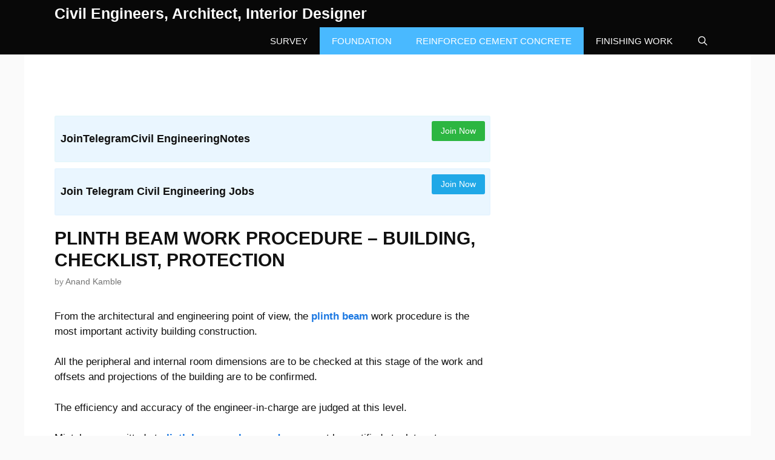

--- FILE ---
content_type: text/html; charset=UTF-8
request_url: https://atozbuilding.in/2020/04/plinth-work.html
body_size: 36287
content:
<!DOCTYPE html>
<html lang="en-US" prefix="og: https://ogp.me/ns#">
<head>
	<meta charset="UTF-8">
	<meta name="viewport" content="width=device-width, initial-scale=1">
<!-- Search Engine Optimization by Rank Math PRO - https://rankmath.com/ -->
<title>PLINTH BEAM WORK PROCEDURE - BUILDING, CHECKLIST, PROTECTION 2026</title>
<meta name="description" content="PLINTH BEAM WORK PROCEDURE - BUILDING, CHECKLIST, PROTECTION"/>
<meta name="robots" content="follow, index, max-snippet:-1, max-video-preview:-1, max-image-preview:large"/>
<link rel="canonical" href="https://atozbuilding.in/2020/04/plinth-work.html" />
<meta property="og:locale" content="en_US" />
<meta property="og:type" content="article" />
<meta property="og:title" content="PLINTH BEAM WORK PROCEDURE - BUILDING, CHECKLIST, PROTECTION 2026" />
<meta property="og:description" content="PLINTH BEAM WORK PROCEDURE - BUILDING, CHECKLIST, PROTECTION" />
<meta property="og:url" content="https://atozbuilding.in/2020/04/plinth-work.html" />
<meta property="og:site_name" content="Civil Engineers, Architect, Interior Designer" />
<meta property="article:publisher" content="https://www.facebook.com/atozbuildingconstruction/" />
<meta property="article:author" content="https://www.facebook.com/atozbuildingconstruction/" />
<meta property="article:tag" content="CHECKLIST FOR PLINTH BEAM WORK" />
<meta property="article:tag" content="D.P.C. DAMP PROOF COURSE OVER PLINTH" />
<meta property="article:tag" content="PLINTH BEAM" />
<meta property="article:tag" content="WORK PROCEDURE FOR SOLING" />
<meta property="article:section" content="BUILDING" />
<meta property="og:updated_time" content="2025-03-21T08:48:25+05:30" />
<meta property="og:image" content="https://atozbuilding.in/wp-content/uploads/2020/04/plinth-beam-work-procedure.jpg" />
<meta property="og:image:secure_url" content="https://atozbuilding.in/wp-content/uploads/2020/04/plinth-beam-work-procedure.jpg" />
<meta property="og:image:width" content="547" />
<meta property="og:image:height" content="244" />
<meta property="og:image:alt" content="plinth beam work procedure" />
<meta property="og:image:type" content="image/jpeg" />
<meta property="article:published_time" content="2020-04-14T19:20:00+05:30" />
<meta property="article:modified_time" content="2025-03-21T08:48:25+05:30" />
<meta property="og:video" content="https://www.youtube.com/embed/_m6phWgsYJY?feature=player_embedded" />
<meta property="og:video" content="https://www.youtube.com/embed/_m6phWgsYJY" />
<meta property="ya:ovs:upload_date" content="2020-04-14IST19:20:00+05:30" />
<meta property="ya:ovs:allow_embed" content="true" />
<meta name="twitter:card" content="summary_large_image" />
<meta name="twitter:title" content="PLINTH BEAM WORK PROCEDURE - BUILDING, CHECKLIST, PROTECTION 2026" />
<meta name="twitter:description" content="PLINTH BEAM WORK PROCEDURE - BUILDING, CHECKLIST, PROTECTION" />
<meta name="twitter:site" content="@https://twitter.com/atozbuilding2" />
<meta name="twitter:creator" content="@atozbuilding2" />
<meta name="twitter:image" content="https://atozbuilding.in/wp-content/uploads/2020/04/plinth-beam-work-procedure.jpg" />
<meta name="twitter:label1" content="Written by" />
<meta name="twitter:data1" content="Anand Kamble" />
<meta name="twitter:label2" content="Time to read" />
<meta name="twitter:data2" content="12 minutes" />
<script type="application/ld+json" class="rank-math-schema-pro">{"@context":"https://schema.org","@graph":[{"@type":"Place","@id":"https://atozbuilding.in/#place","geo":{"@type":"GeoCoordinates","latitude":"18.4659616","longitude":"73.8785484"},"hasMap":"https://www.google.com/maps/search/?api=1&amp;query=18.4659616,73.8785484,17","address":{"@type":"PostalAddress","streetAddress":"Surve No 45, Sant Dnyaneshwar Nagar","addressLocality":"Nair Sai Baba Mandir","addressRegion":"Kondhwa Khud Pune 411048","postalCode":"411048","addressCountry":"India"}},{"@type":"Organization","@id":"https://atozbuilding.in/#organization","name":"Anand Kamble","url":"https://atozbuilding.in","sameAs":["https://www.facebook.com/atozbuildingconstruction/","https://twitter.com/https://twitter.com/atozbuilding2"],"email":"info@atozbuilding.in","address":{"@type":"PostalAddress","streetAddress":"Surve No 45, Sant Dnyaneshwar Nagar","addressLocality":"Nair Sai Baba Mandir","addressRegion":"Kondhwa Khud Pune 411048","postalCode":"411048","addressCountry":"India"},"logo":{"@type":"ImageObject","@id":"https://atozbuilding.in/#logo","url":"https://atozbuilding.in/wp-content/uploads/2021/08/AtoZ_logo-3.png","contentUrl":"https://atozbuilding.in/wp-content/uploads/2021/08/AtoZ_logo-3.png","caption":"Anand Kamble","inLanguage":"en-US","width":"183","height":"60"},"contactPoint":[{"@type":"ContactPoint","telephone":"8087723335","contactType":"customer support"}],"location":{"@id":"https://atozbuilding.in/#place"}},{"@type":"WebSite","@id":"https://atozbuilding.in/#website","url":"https://atozbuilding.in","name":"Anand Kamble","publisher":{"@id":"https://atozbuilding.in/#organization"},"inLanguage":"en-US"},{"@type":"ImageObject","@id":"https://atozbuilding.in/wp-content/uploads/2020/04/plinth-beam-work-procedure.jpg","url":"https://atozbuilding.in/wp-content/uploads/2020/04/plinth-beam-work-procedure.jpg","width":"547","height":"244","caption":"plinth beam work procedure","inLanguage":"en-US"},{"@type":"BreadcrumbList","@id":"https://atozbuilding.in/2020/04/plinth-work.html#breadcrumb","itemListElement":[{"@type":"ListItem","position":"1","item":{"@id":"https://atozbuilding.in","name":"Home"}},{"@type":"ListItem","position":"2","item":{"@id":"https://atozbuilding.in/building","name":"BUILDING"}},{"@type":"ListItem","position":"3","item":{"@id":"https://atozbuilding.in/2020/04/plinth-work.html","name":"PLINTH BEAM WORK PROCEDURE &#8211; BUILDING, CHECKLIST, PROTECTION"}}]},{"@type":"WebPage","@id":"https://atozbuilding.in/2020/04/plinth-work.html#webpage","url":"https://atozbuilding.in/2020/04/plinth-work.html","name":"PLINTH BEAM WORK PROCEDURE - BUILDING, CHECKLIST, PROTECTION 2026","datePublished":"2020-04-14T19:20:00+05:30","dateModified":"2025-03-21T08:48:25+05:30","isPartOf":{"@id":"https://atozbuilding.in/#website"},"primaryImageOfPage":{"@id":"https://atozbuilding.in/wp-content/uploads/2020/04/plinth-beam-work-procedure.jpg"},"inLanguage":"en-US","breadcrumb":{"@id":"https://atozbuilding.in/2020/04/plinth-work.html#breadcrumb"}},{"@type":"Person","@id":"https://atozbuilding.in/author/constructionsatozgmail-com","name":"Anand Kamble","url":"https://atozbuilding.in/author/constructionsatozgmail-com","image":{"@type":"ImageObject","@id":"https://secure.gravatar.com/avatar/9dc9449d4f5bc239c07e0358a94d1dacc19019eaa36514ae33798f78cfeae027?s=96&amp;d=mm&amp;r=g","url":"https://secure.gravatar.com/avatar/9dc9449d4f5bc239c07e0358a94d1dacc19019eaa36514ae33798f78cfeae027?s=96&amp;d=mm&amp;r=g","caption":"Anand Kamble","inLanguage":"en-US"},"sameAs":["https://atozbuilding.in","https://www.facebook.com/atozbuildingconstruction/","https://twitter.com/https://twitter.com/atozbuilding2"],"worksFor":{"@id":"https://atozbuilding.in/#organization"}},{"@type":"BlogPosting","headline":"PLINTH BEAM WORK PROCEDURE - BUILDING, CHECKLIST, PROTECTION 2026","description":"PLINTH BEAM WORK PROCEDURE - BUILDING, CHECKLIST, PROTECTION","datePublished":"2020-04-14T19:20:00+05:30","dateModified":"2025-03-21T08:48:25+05:30","image":{"@id":"https://atozbuilding.in/wp-content/uploads/2020/04/plinth-beam-work-procedure.jpg"},"author":{"@id":"https://atozbuilding.in/author/constructionsatozgmail-com","name":"Anand Kamble"},"name":"PLINTH BEAM WORK PROCEDURE - BUILDING, CHECKLIST, PROTECTION 2026","articleSection":"BUILDING, BUILDING SCIENCE, CEMENT, CIVIL ENGINEERING, Concrete, Construction, DEVELOPMENT, FOUNDATION, PLANNING, PLINTH BEAM, REINFORCED CEMENT CONCRETE","@id":"https://atozbuilding.in/2020/04/plinth-work.html#schema-2362","isPartOf":{"@id":"https://atozbuilding.in/2020/04/plinth-work.html#webpage"},"publisher":{"@id":"https://atozbuilding.in/#organization"},"inLanguage":"en-US","mainEntityOfPage":{"@id":"https://atozbuilding.in/2020/04/plinth-work.html#webpage"}},{"@type":"VideoObject","name":"PLINTH BEAM WORK PROCEDURE - BUILDING, CHECKLIST, PROTECTION 2026","description":"PLINTH BEAM WORK PROCEDURE - BUILDING, CHECKLIST, PROTECTION","uploadDate":"2020-04-14T19:20:00+05:30","thumbnailUrl":"https://atozbuilding.in/wp-content/uploads/2021/01/hqdefault-19.jpg","embedUrl":"https://www.youtube.com/embed/_m6phWgsYJY?feature=player_embedded","width":"200","height":"113","isFamilyFriendly":"True","@id":"https://atozbuilding.in/2020/04/plinth-work.html#schema-2363","isPartOf":{"@id":"https://atozbuilding.in/2020/04/plinth-work.html#webpage"},"publisher":{"@id":"https://atozbuilding.in/#organization"},"inLanguage":"en-US"},{"@type":"VideoObject","name":"PLINTH BEAM WORK PROCEDURE - BUILDING, CHECKLIST, PROTECTION 2026","description":"Enjoy the videos and music that you love, upload original content and share it all with friends, family and the world on YouTube.","uploadDate":"2020-04-14T19:20:00+05:30","thumbnailUrl":"https://atozbuilding.in/wp-content/uploads/2020/04/plinth-beam-work-procedure.jpg","embedUrl":"https://www.youtube.com/embed/_m6phWgsYJY","isFamilyFriendly":"True","@id":"https://atozbuilding.in/2020/04/plinth-work.html#schema-11679","isPartOf":{"@id":"https://atozbuilding.in/2020/04/plinth-work.html#webpage"},"publisher":{"@id":"https://atozbuilding.in/#organization"},"inLanguage":"en-US"}]}</script>
<!-- /Rank Math WordPress SEO plugin -->

<link rel='dns-prefetch' href='//www.googletagmanager.com' />
<link rel='dns-prefetch' href='//pagead2.googlesyndication.com' />
<link rel='dns-prefetch' href='//fundingchoicesmessages.google.com' />
<link rel="alternate" type="application/rss+xml" title="Civil Engineers, Architect, Interior Designer &raquo; Feed" href="https://atozbuilding.in/feed" />
<link rel="alternate" type="application/rss+xml" title="Civil Engineers, Architect, Interior Designer &raquo; Comments Feed" href="https://atozbuilding.in/comments/feed" />
<link rel="alternate" type="application/rss+xml" title="Civil Engineers, Architect, Interior Designer &raquo; PLINTH BEAM WORK PROCEDURE &#8211; BUILDING, CHECKLIST, PROTECTION Comments Feed" href="https://atozbuilding.in/2020/04/plinth-work.html/feed" />
<link rel="alternate" title="oEmbed (JSON)" type="application/json+oembed" href="https://atozbuilding.in/wp-json/oembed/1.0/embed?url=https%3A%2F%2Fatozbuilding.in%2F2020%2F04%2Fplinth-work.html" />
<link rel="alternate" title="oEmbed (XML)" type="text/xml+oembed" href="https://atozbuilding.in/wp-json/oembed/1.0/embed?url=https%3A%2F%2Fatozbuilding.in%2F2020%2F04%2Fplinth-work.html&#038;format=xml" />
<style id='wp-img-auto-sizes-contain-inline-css'>
img:is([sizes=auto i],[sizes^="auto," i]){contain-intrinsic-size:3000px 1500px}
/*# sourceURL=wp-img-auto-sizes-contain-inline-css */
</style>
<style id='wp-emoji-styles-inline-css'>

	img.wp-smiley, img.emoji {
		display: inline !important;
		border: none !important;
		box-shadow: none !important;
		height: 1em !important;
		width: 1em !important;
		margin: 0 0.07em !important;
		vertical-align: -0.1em !important;
		background: none !important;
		padding: 0 !important;
	}
/*# sourceURL=wp-emoji-styles-inline-css */
</style>
<style id='wp-block-library-inline-css'>
:root{--wp-block-synced-color:#7a00df;--wp-block-synced-color--rgb:122,0,223;--wp-bound-block-color:var(--wp-block-synced-color);--wp-editor-canvas-background:#ddd;--wp-admin-theme-color:#007cba;--wp-admin-theme-color--rgb:0,124,186;--wp-admin-theme-color-darker-10:#006ba1;--wp-admin-theme-color-darker-10--rgb:0,107,160.5;--wp-admin-theme-color-darker-20:#005a87;--wp-admin-theme-color-darker-20--rgb:0,90,135;--wp-admin-border-width-focus:2px}@media (min-resolution:192dpi){:root{--wp-admin-border-width-focus:1.5px}}.wp-element-button{cursor:pointer}:root .has-very-light-gray-background-color{background-color:#eee}:root .has-very-dark-gray-background-color{background-color:#313131}:root .has-very-light-gray-color{color:#eee}:root .has-very-dark-gray-color{color:#313131}:root .has-vivid-green-cyan-to-vivid-cyan-blue-gradient-background{background:linear-gradient(135deg,#00d084,#0693e3)}:root .has-purple-crush-gradient-background{background:linear-gradient(135deg,#34e2e4,#4721fb 50%,#ab1dfe)}:root .has-hazy-dawn-gradient-background{background:linear-gradient(135deg,#faaca8,#dad0ec)}:root .has-subdued-olive-gradient-background{background:linear-gradient(135deg,#fafae1,#67a671)}:root .has-atomic-cream-gradient-background{background:linear-gradient(135deg,#fdd79a,#004a59)}:root .has-nightshade-gradient-background{background:linear-gradient(135deg,#330968,#31cdcf)}:root .has-midnight-gradient-background{background:linear-gradient(135deg,#020381,#2874fc)}:root{--wp--preset--font-size--normal:16px;--wp--preset--font-size--huge:42px}.has-regular-font-size{font-size:1em}.has-larger-font-size{font-size:2.625em}.has-normal-font-size{font-size:var(--wp--preset--font-size--normal)}.has-huge-font-size{font-size:var(--wp--preset--font-size--huge)}.has-text-align-center{text-align:center}.has-text-align-left{text-align:left}.has-text-align-right{text-align:right}.has-fit-text{white-space:nowrap!important}#end-resizable-editor-section{display:none}.aligncenter{clear:both}.items-justified-left{justify-content:flex-start}.items-justified-center{justify-content:center}.items-justified-right{justify-content:flex-end}.items-justified-space-between{justify-content:space-between}.screen-reader-text{border:0;clip-path:inset(50%);height:1px;margin:-1px;overflow:hidden;padding:0;position:absolute;width:1px;word-wrap:normal!important}.screen-reader-text:focus{background-color:#ddd;clip-path:none;color:#444;display:block;font-size:1em;height:auto;left:5px;line-height:normal;padding:15px 23px 14px;text-decoration:none;top:5px;width:auto;z-index:100000}html :where(.has-border-color){border-style:solid}html :where([style*=border-top-color]){border-top-style:solid}html :where([style*=border-right-color]){border-right-style:solid}html :where([style*=border-bottom-color]){border-bottom-style:solid}html :where([style*=border-left-color]){border-left-style:solid}html :where([style*=border-width]){border-style:solid}html :where([style*=border-top-width]){border-top-style:solid}html :where([style*=border-right-width]){border-right-style:solid}html :where([style*=border-bottom-width]){border-bottom-style:solid}html :where([style*=border-left-width]){border-left-style:solid}html :where(img[class*=wp-image-]){height:auto;max-width:100%}:where(figure){margin:0 0 1em}html :where(.is-position-sticky){--wp-admin--admin-bar--position-offset:var(--wp-admin--admin-bar--height,0px)}@media screen and (max-width:600px){html :where(.is-position-sticky){--wp-admin--admin-bar--position-offset:0px}}

/*# sourceURL=wp-block-library-inline-css */
</style><style id='wp-block-page-list-inline-css'>
.wp-block-navigation .wp-block-page-list{align-items:var(--navigation-layout-align,initial);background-color:inherit;display:flex;flex-direction:var(--navigation-layout-direction,initial);flex-wrap:var(--navigation-layout-wrap,wrap);justify-content:var(--navigation-layout-justify,initial)}.wp-block-navigation .wp-block-navigation-item{background-color:inherit}.wp-block-page-list{box-sizing:border-box}
/*# sourceURL=https://atozbuilding.in/wp-includes/blocks/page-list/style.min.css */
</style>
<style id='global-styles-inline-css'>
:root{--wp--preset--aspect-ratio--square: 1;--wp--preset--aspect-ratio--4-3: 4/3;--wp--preset--aspect-ratio--3-4: 3/4;--wp--preset--aspect-ratio--3-2: 3/2;--wp--preset--aspect-ratio--2-3: 2/3;--wp--preset--aspect-ratio--16-9: 16/9;--wp--preset--aspect-ratio--9-16: 9/16;--wp--preset--color--black: #000000;--wp--preset--color--cyan-bluish-gray: #abb8c3;--wp--preset--color--white: #ffffff;--wp--preset--color--pale-pink: #f78da7;--wp--preset--color--vivid-red: #cf2e2e;--wp--preset--color--luminous-vivid-orange: #ff6900;--wp--preset--color--luminous-vivid-amber: #fcb900;--wp--preset--color--light-green-cyan: #7bdcb5;--wp--preset--color--vivid-green-cyan: #00d084;--wp--preset--color--pale-cyan-blue: #8ed1fc;--wp--preset--color--vivid-cyan-blue: #0693e3;--wp--preset--color--vivid-purple: #9b51e0;--wp--preset--color--contrast: var(--contrast);--wp--preset--color--contrast-2: var(--contrast-2);--wp--preset--color--contrast-3: var(--contrast-3);--wp--preset--color--base: var(--base);--wp--preset--color--base-2: var(--base-2);--wp--preset--color--base-3: var(--base-3);--wp--preset--color--accent: var(--accent);--wp--preset--gradient--vivid-cyan-blue-to-vivid-purple: linear-gradient(135deg,rgb(6,147,227) 0%,rgb(155,81,224) 100%);--wp--preset--gradient--light-green-cyan-to-vivid-green-cyan: linear-gradient(135deg,rgb(122,220,180) 0%,rgb(0,208,130) 100%);--wp--preset--gradient--luminous-vivid-amber-to-luminous-vivid-orange: linear-gradient(135deg,rgb(252,185,0) 0%,rgb(255,105,0) 100%);--wp--preset--gradient--luminous-vivid-orange-to-vivid-red: linear-gradient(135deg,rgb(255,105,0) 0%,rgb(207,46,46) 100%);--wp--preset--gradient--very-light-gray-to-cyan-bluish-gray: linear-gradient(135deg,rgb(238,238,238) 0%,rgb(169,184,195) 100%);--wp--preset--gradient--cool-to-warm-spectrum: linear-gradient(135deg,rgb(74,234,220) 0%,rgb(151,120,209) 20%,rgb(207,42,186) 40%,rgb(238,44,130) 60%,rgb(251,105,98) 80%,rgb(254,248,76) 100%);--wp--preset--gradient--blush-light-purple: linear-gradient(135deg,rgb(255,206,236) 0%,rgb(152,150,240) 100%);--wp--preset--gradient--blush-bordeaux: linear-gradient(135deg,rgb(254,205,165) 0%,rgb(254,45,45) 50%,rgb(107,0,62) 100%);--wp--preset--gradient--luminous-dusk: linear-gradient(135deg,rgb(255,203,112) 0%,rgb(199,81,192) 50%,rgb(65,88,208) 100%);--wp--preset--gradient--pale-ocean: linear-gradient(135deg,rgb(255,245,203) 0%,rgb(182,227,212) 50%,rgb(51,167,181) 100%);--wp--preset--gradient--electric-grass: linear-gradient(135deg,rgb(202,248,128) 0%,rgb(113,206,126) 100%);--wp--preset--gradient--midnight: linear-gradient(135deg,rgb(2,3,129) 0%,rgb(40,116,252) 100%);--wp--preset--font-size--small: 13px;--wp--preset--font-size--medium: 20px;--wp--preset--font-size--large: 36px;--wp--preset--font-size--x-large: 42px;--wp--preset--spacing--20: 0.44rem;--wp--preset--spacing--30: 0.67rem;--wp--preset--spacing--40: 1rem;--wp--preset--spacing--50: 1.5rem;--wp--preset--spacing--60: 2.25rem;--wp--preset--spacing--70: 3.38rem;--wp--preset--spacing--80: 5.06rem;--wp--preset--shadow--natural: 6px 6px 9px rgba(0, 0, 0, 0.2);--wp--preset--shadow--deep: 12px 12px 50px rgba(0, 0, 0, 0.4);--wp--preset--shadow--sharp: 6px 6px 0px rgba(0, 0, 0, 0.2);--wp--preset--shadow--outlined: 6px 6px 0px -3px rgb(255, 255, 255), 6px 6px rgb(0, 0, 0);--wp--preset--shadow--crisp: 6px 6px 0px rgb(0, 0, 0);}:where(.is-layout-flex){gap: 0.5em;}:where(.is-layout-grid){gap: 0.5em;}body .is-layout-flex{display: flex;}.is-layout-flex{flex-wrap: wrap;align-items: center;}.is-layout-flex > :is(*, div){margin: 0;}body .is-layout-grid{display: grid;}.is-layout-grid > :is(*, div){margin: 0;}:where(.wp-block-columns.is-layout-flex){gap: 2em;}:where(.wp-block-columns.is-layout-grid){gap: 2em;}:where(.wp-block-post-template.is-layout-flex){gap: 1.25em;}:where(.wp-block-post-template.is-layout-grid){gap: 1.25em;}.has-black-color{color: var(--wp--preset--color--black) !important;}.has-cyan-bluish-gray-color{color: var(--wp--preset--color--cyan-bluish-gray) !important;}.has-white-color{color: var(--wp--preset--color--white) !important;}.has-pale-pink-color{color: var(--wp--preset--color--pale-pink) !important;}.has-vivid-red-color{color: var(--wp--preset--color--vivid-red) !important;}.has-luminous-vivid-orange-color{color: var(--wp--preset--color--luminous-vivid-orange) !important;}.has-luminous-vivid-amber-color{color: var(--wp--preset--color--luminous-vivid-amber) !important;}.has-light-green-cyan-color{color: var(--wp--preset--color--light-green-cyan) !important;}.has-vivid-green-cyan-color{color: var(--wp--preset--color--vivid-green-cyan) !important;}.has-pale-cyan-blue-color{color: var(--wp--preset--color--pale-cyan-blue) !important;}.has-vivid-cyan-blue-color{color: var(--wp--preset--color--vivid-cyan-blue) !important;}.has-vivid-purple-color{color: var(--wp--preset--color--vivid-purple) !important;}.has-black-background-color{background-color: var(--wp--preset--color--black) !important;}.has-cyan-bluish-gray-background-color{background-color: var(--wp--preset--color--cyan-bluish-gray) !important;}.has-white-background-color{background-color: var(--wp--preset--color--white) !important;}.has-pale-pink-background-color{background-color: var(--wp--preset--color--pale-pink) !important;}.has-vivid-red-background-color{background-color: var(--wp--preset--color--vivid-red) !important;}.has-luminous-vivid-orange-background-color{background-color: var(--wp--preset--color--luminous-vivid-orange) !important;}.has-luminous-vivid-amber-background-color{background-color: var(--wp--preset--color--luminous-vivid-amber) !important;}.has-light-green-cyan-background-color{background-color: var(--wp--preset--color--light-green-cyan) !important;}.has-vivid-green-cyan-background-color{background-color: var(--wp--preset--color--vivid-green-cyan) !important;}.has-pale-cyan-blue-background-color{background-color: var(--wp--preset--color--pale-cyan-blue) !important;}.has-vivid-cyan-blue-background-color{background-color: var(--wp--preset--color--vivid-cyan-blue) !important;}.has-vivid-purple-background-color{background-color: var(--wp--preset--color--vivid-purple) !important;}.has-black-border-color{border-color: var(--wp--preset--color--black) !important;}.has-cyan-bluish-gray-border-color{border-color: var(--wp--preset--color--cyan-bluish-gray) !important;}.has-white-border-color{border-color: var(--wp--preset--color--white) !important;}.has-pale-pink-border-color{border-color: var(--wp--preset--color--pale-pink) !important;}.has-vivid-red-border-color{border-color: var(--wp--preset--color--vivid-red) !important;}.has-luminous-vivid-orange-border-color{border-color: var(--wp--preset--color--luminous-vivid-orange) !important;}.has-luminous-vivid-amber-border-color{border-color: var(--wp--preset--color--luminous-vivid-amber) !important;}.has-light-green-cyan-border-color{border-color: var(--wp--preset--color--light-green-cyan) !important;}.has-vivid-green-cyan-border-color{border-color: var(--wp--preset--color--vivid-green-cyan) !important;}.has-pale-cyan-blue-border-color{border-color: var(--wp--preset--color--pale-cyan-blue) !important;}.has-vivid-cyan-blue-border-color{border-color: var(--wp--preset--color--vivid-cyan-blue) !important;}.has-vivid-purple-border-color{border-color: var(--wp--preset--color--vivid-purple) !important;}.has-vivid-cyan-blue-to-vivid-purple-gradient-background{background: var(--wp--preset--gradient--vivid-cyan-blue-to-vivid-purple) !important;}.has-light-green-cyan-to-vivid-green-cyan-gradient-background{background: var(--wp--preset--gradient--light-green-cyan-to-vivid-green-cyan) !important;}.has-luminous-vivid-amber-to-luminous-vivid-orange-gradient-background{background: var(--wp--preset--gradient--luminous-vivid-amber-to-luminous-vivid-orange) !important;}.has-luminous-vivid-orange-to-vivid-red-gradient-background{background: var(--wp--preset--gradient--luminous-vivid-orange-to-vivid-red) !important;}.has-very-light-gray-to-cyan-bluish-gray-gradient-background{background: var(--wp--preset--gradient--very-light-gray-to-cyan-bluish-gray) !important;}.has-cool-to-warm-spectrum-gradient-background{background: var(--wp--preset--gradient--cool-to-warm-spectrum) !important;}.has-blush-light-purple-gradient-background{background: var(--wp--preset--gradient--blush-light-purple) !important;}.has-blush-bordeaux-gradient-background{background: var(--wp--preset--gradient--blush-bordeaux) !important;}.has-luminous-dusk-gradient-background{background: var(--wp--preset--gradient--luminous-dusk) !important;}.has-pale-ocean-gradient-background{background: var(--wp--preset--gradient--pale-ocean) !important;}.has-electric-grass-gradient-background{background: var(--wp--preset--gradient--electric-grass) !important;}.has-midnight-gradient-background{background: var(--wp--preset--gradient--midnight) !important;}.has-small-font-size{font-size: var(--wp--preset--font-size--small) !important;}.has-medium-font-size{font-size: var(--wp--preset--font-size--medium) !important;}.has-large-font-size{font-size: var(--wp--preset--font-size--large) !important;}.has-x-large-font-size{font-size: var(--wp--preset--font-size--x-large) !important;}
/*# sourceURL=global-styles-inline-css */
</style>

<style id='classic-theme-styles-inline-css'>
/*! This file is auto-generated */
.wp-block-button__link{color:#fff;background-color:#32373c;border-radius:9999px;box-shadow:none;text-decoration:none;padding:calc(.667em + 2px) calc(1.333em + 2px);font-size:1.125em}.wp-block-file__button{background:#32373c;color:#fff;text-decoration:none}
/*# sourceURL=/wp-includes/css/classic-themes.min.css */
</style>
<link rel='stylesheet' id='kk-star-ratings-css' href='https://atozbuilding.in/wp-content/plugins/kk-star-ratings/src/core/public/css/kk-star-ratings.min.css?ver=5.4.10.3' media='all' />
<link rel='stylesheet' id='ez-toc-css' href='https://atozbuilding.in/wp-content/plugins/easy-table-of-contents/assets/css/screen.min.css?ver=2.0.80' media='all' />
<style id='ez-toc-inline-css'>
div#ez-toc-container .ez-toc-title {font-size: 120%;}div#ez-toc-container .ez-toc-title {font-weight: 500;}div#ez-toc-container ul li , div#ez-toc-container ul li a {font-size: 95%;}div#ez-toc-container ul li , div#ez-toc-container ul li a {font-weight: 500;}div#ez-toc-container nav ul ul li {font-size: 90%;}.ez-toc-box-title {font-weight: bold; margin-bottom: 10px; text-align: center; text-transform: uppercase; letter-spacing: 1px; color: #666; padding-bottom: 5px;position:absolute;top:-4%;left:5%;background-color: inherit;transition: top 0.3s ease;}.ez-toc-box-title.toc-closed {top:-25%;}
.ez-toc-container-direction {direction: ltr;}.ez-toc-counter ul{counter-reset: item ;}.ez-toc-counter nav ul li a::before {content: counters(item, '.', decimal) '. ';display: inline-block;counter-increment: item;flex-grow: 0;flex-shrink: 0;margin-right: .2em; float: left; }.ez-toc-widget-direction {direction: ltr;}.ez-toc-widget-container ul{counter-reset: item ;}.ez-toc-widget-container nav ul li a::before {content: counters(item, '.', decimal) '. ';display: inline-block;counter-increment: item;flex-grow: 0;flex-shrink: 0;margin-right: .2em; float: left; }
/*# sourceURL=ez-toc-inline-css */
</style>
<link rel='stylesheet' id='generate-comments-css' href='https://atozbuilding.in/wp-content/themes/generatepress/assets/css/components/comments.min.css?ver=3.6.1' media='all' />
<link rel='stylesheet' id='generate-widget-areas-css' href='https://atozbuilding.in/wp-content/themes/generatepress/assets/css/components/widget-areas.min.css?ver=3.6.1' media='all' />
<link rel='stylesheet' id='generate-style-css' href='https://atozbuilding.in/wp-content/themes/generatepress/assets/css/main.min.css?ver=3.6.1' media='all' />
<style id='generate-style-inline-css'>
body{background-color:#fafafa;color:#111111;}a{color:#1b78e2;}a:hover, a:focus, a:active{color:#000000;}.wp-block-group__inner-container{max-width:1200px;margin-left:auto;margin-right:auto;}.generate-back-to-top{font-size:20px;border-radius:3px;position:fixed;bottom:30px;right:30px;line-height:40px;width:40px;text-align:center;z-index:10;transition:opacity 300ms ease-in-out;opacity:0.1;transform:translateY(1000px);}.generate-back-to-top__show{opacity:1;transform:translateY(0);}.navigation-search{position:absolute;left:-99999px;pointer-events:none;visibility:hidden;z-index:20;width:100%;top:0;transition:opacity 100ms ease-in-out;opacity:0;}.navigation-search.nav-search-active{left:0;right:0;pointer-events:auto;visibility:visible;opacity:1;}.navigation-search input[type="search"]{outline:0;border:0;vertical-align:bottom;line-height:1;opacity:0.9;width:100%;z-index:20;border-radius:0;-webkit-appearance:none;height:60px;}.navigation-search input::-ms-clear{display:none;width:0;height:0;}.navigation-search input::-ms-reveal{display:none;width:0;height:0;}.navigation-search input::-webkit-search-decoration, .navigation-search input::-webkit-search-cancel-button, .navigation-search input::-webkit-search-results-button, .navigation-search input::-webkit-search-results-decoration{display:none;}.gen-sidebar-nav .navigation-search{top:auto;bottom:0;}:root{--contrast:#222222;--contrast-2:#575760;--contrast-3:#b2b2be;--base:#f0f0f0;--base-2:#f7f8f9;--base-3:#ffffff;--accent:#1e73be;}:root .has-contrast-color{color:var(--contrast);}:root .has-contrast-background-color{background-color:var(--contrast);}:root .has-contrast-2-color{color:var(--contrast-2);}:root .has-contrast-2-background-color{background-color:var(--contrast-2);}:root .has-contrast-3-color{color:var(--contrast-3);}:root .has-contrast-3-background-color{background-color:var(--contrast-3);}:root .has-base-color{color:var(--base);}:root .has-base-background-color{background-color:var(--base);}:root .has-base-2-color{color:var(--base-2);}:root .has-base-2-background-color{background-color:var(--base-2);}:root .has-base-3-color{color:var(--base-3);}:root .has-base-3-background-color{background-color:var(--base-3);}:root .has-accent-color{color:var(--accent);}:root .has-accent-background-color{background-color:var(--accent);}body, button, input, select, textarea{font-family:Arial, Helvetica, sans-serif;}body{line-height:1.5;}.entry-content > [class*="wp-block-"]:not(:last-child):not(.wp-block-heading){margin-bottom:1.5em;}.main-navigation .main-nav ul ul li a{font-size:14px;}.widget-title{font-weight:600;}.sidebar .widget, .footer-widgets .widget{font-size:17px;}button:not(.menu-toggle),html input[type="button"],input[type="reset"],input[type="submit"],.button,.wp-block-button .wp-block-button__link{font-size:15px;}h1{font-weight:600;font-size:30px;}h2{font-weight:600;font-size:30px;}h3{font-size:20px;}h4{font-size:inherit;}h5{font-size:inherit;}@media (max-width:768px){.main-title{font-size:20px;}h1{font-size:20px;}h2{font-size:25px;}}.top-bar{background-color:#fafafa;color:#fafafa;}.top-bar a{color:#3498db;}.top-bar a:hover{color:#fafafa;}.site-header{background-color:#ffffff;color:#3a3a3a;}.site-header a{color:#3a3a3a;}.main-title a,.main-title a:hover{color:#ffffff;}.site-description{color:#757575;}.main-navigation,.main-navigation ul ul{background-color:rgba(0,0,0,0.97);}.main-navigation .main-nav ul li a, .main-navigation .menu-toggle, .main-navigation .menu-bar-items{color:#fafafa;}.main-navigation .main-nav ul li:not([class*="current-menu-"]):hover > a, .main-navigation .main-nav ul li:not([class*="current-menu-"]):focus > a, .main-navigation .main-nav ul li.sfHover:not([class*="current-menu-"]) > a, .main-navigation .menu-bar-item:hover > a, .main-navigation .menu-bar-item.sfHover > a{color:#ffffff;background-color:#1071ae;}button.menu-toggle:hover,button.menu-toggle:focus{color:#fafafa;}.main-navigation .main-nav ul li[class*="current-menu-"] > a{color:#ffffff;background-color:#49b9ff;}.navigation-search input[type="search"],.navigation-search input[type="search"]:active, .navigation-search input[type="search"]:focus, .main-navigation .main-nav ul li.search-item.active > a, .main-navigation .menu-bar-items .search-item.active > a{color:#ffffff;background-color:#1071ae;}.main-navigation ul ul{background-color:#035a9e;}.main-navigation .main-nav ul ul li a{color:#ffffff;}.main-navigation .main-nav ul ul li:not([class*="current-menu-"]):hover > a,.main-navigation .main-nav ul ul li:not([class*="current-menu-"]):focus > a, .main-navigation .main-nav ul ul li.sfHover:not([class*="current-menu-"]) > a{color:#bbd2e8;background-color:#035a9e;}.main-navigation .main-nav ul ul li[class*="current-menu-"] > a{color:#bbd2e8;background-color:#035a9e;}.separate-containers .inside-article, .separate-containers .comments-area, .separate-containers .page-header, .one-container .container, .separate-containers .paging-navigation, .inside-page-header{background-color:#ffffff;}.entry-title a{color:#2f4468;}.entry-title a:hover{color:#0a0000;}.entry-meta{color:#878787;}.entry-meta a{color:#727272;}.entry-meta a:hover{color:#0a0101;}.sidebar .widget{color:#000000;background-color:#ffffff;}.sidebar .widget a{color:#1b78e2;}.sidebar .widget .widget-title{color:#0f0007;}.footer-widgets{color:#ffffff;background-color:#2f4468;}.footer-widgets a{color:#ffffff;}.footer-widgets .widget-title{color:#ffffff;}.site-info{color:#fafafa;background-color:rgba(12,10,12,0.76);}.site-info a{color:#fafafa;}.site-info a:hover{color:#0a0a0a;}.footer-bar .widget_nav_menu .current-menu-item a{color:#0a0a0a;}input[type="text"],input[type="email"],input[type="url"],input[type="password"],input[type="search"],input[type="tel"],input[type="number"],textarea,select{color:#666666;background-color:#fafafa;border-color:#cccccc;}input[type="text"]:focus,input[type="email"]:focus,input[type="url"]:focus,input[type="password"]:focus,input[type="search"]:focus,input[type="tel"]:focus,input[type="number"]:focus,textarea:focus,select:focus{color:#666666;background-color:#ffffff;border-color:#bfbfbf;}button,html input[type="button"],input[type="reset"],input[type="submit"],a.button,a.wp-block-button__link:not(.has-background){color:#ffffff;background-color:#242226;}button:hover,html input[type="button"]:hover,input[type="reset"]:hover,input[type="submit"]:hover,a.button:hover,button:focus,html input[type="button"]:focus,input[type="reset"]:focus,input[type="submit"]:focus,a.button:focus,a.wp-block-button__link:not(.has-background):active,a.wp-block-button__link:not(.has-background):focus,a.wp-block-button__link:not(.has-background):hover{color:#ffffff;background-color:#35343a;}a.generate-back-to-top{background-color:rgba( 0,0,0,0.4 );color:#ffffff;}a.generate-back-to-top:hover,a.generate-back-to-top:focus{background-color:rgba( 0,0,0,0.6 );color:#ffffff;}:root{--gp-search-modal-bg-color:var(--base-3);--gp-search-modal-text-color:var(--contrast);--gp-search-modal-overlay-bg-color:rgba(0,0,0,0.2);}@media (max-width: 768px){.main-navigation .menu-bar-item:hover > a, .main-navigation .menu-bar-item.sfHover > a{background:none;color:#fafafa;}}.inside-top-bar{padding:10px;}.inside-header{padding:40px;}.nav-below-header .main-navigation .inside-navigation.grid-container, .nav-above-header .main-navigation .inside-navigation.grid-container{padding:0px 20px 0px 20px;}.separate-containers .inside-article, .separate-containers .comments-area, .separate-containers .page-header, .separate-containers .paging-navigation, .one-container .site-content, .inside-page-header{padding:50px 50px 20px 50px;}.site-main .wp-block-group__inner-container{padding:50px 50px 20px 50px;}.separate-containers .paging-navigation{padding-top:20px;padding-bottom:20px;}.entry-content .alignwide, body:not(.no-sidebar) .entry-content .alignfull{margin-left:-50px;width:calc(100% + 100px);max-width:calc(100% + 100px);}.one-container.right-sidebar .site-main,.one-container.both-right .site-main{margin-right:50px;}.one-container.left-sidebar .site-main,.one-container.both-left .site-main{margin-left:50px;}.one-container.both-sidebars .site-main{margin:0px 50px 0px 50px;}.one-container.archive .post:not(:last-child):not(.is-loop-template-item), .one-container.blog .post:not(:last-child):not(.is-loop-template-item){padding-bottom:20px;}.main-navigation .main-nav ul li a,.menu-toggle,.main-navigation .menu-bar-item > a{line-height:45px;}.navigation-search input[type="search"]{height:45px;}.rtl .menu-item-has-children .dropdown-menu-toggle{padding-left:20px;}.rtl .main-navigation .main-nav ul li.menu-item-has-children > a{padding-right:20px;}.widget-area .widget{padding:50px;}.inside-site-info{padding:20px;}@media (max-width:768px){.separate-containers .inside-article, .separate-containers .comments-area, .separate-containers .page-header, .separate-containers .paging-navigation, .one-container .site-content, .inside-page-header{padding:30px;}.site-main .wp-block-group__inner-container{padding:30px;}.inside-site-info{padding-right:10px;padding-left:10px;}.entry-content .alignwide, body:not(.no-sidebar) .entry-content .alignfull{margin-left:-30px;width:calc(100% + 60px);max-width:calc(100% + 60px);}.one-container .site-main .paging-navigation{margin-bottom:20px;}}/* End cached CSS */.is-right-sidebar{width:30%;}.is-left-sidebar{width:25%;}.site-content .content-area{width:70%;}@media (max-width: 768px){.main-navigation .menu-toggle,.sidebar-nav-mobile:not(#sticky-placeholder){display:block;}.main-navigation ul,.gen-sidebar-nav,.main-navigation:not(.slideout-navigation):not(.toggled) .main-nav > ul,.has-inline-mobile-toggle #site-navigation .inside-navigation > *:not(.navigation-search):not(.main-nav){display:none;}.nav-align-right .inside-navigation,.nav-align-center .inside-navigation{justify-content:space-between;}}
h2.entry-title{font-size:26px;}.navigation-branding .main-title{font-weight:bold;text-transform:none;font-size:25px;}@media (max-width: 768px){.navigation-branding .main-title{font-size:20px;}}
/*# sourceURL=generate-style-inline-css */
</style>
<link rel='stylesheet' id='generate-font-icons-css' href='https://atozbuilding.in/wp-content/themes/generatepress/assets/css/components/font-icons.min.css?ver=3.6.1' media='all' />
<link rel='stylesheet' id='recent-posts-widget-with-thumbnails-public-style-css' href='https://atozbuilding.in/wp-content/plugins/recent-posts-widget-with-thumbnails/public.css?ver=7.1.1' media='all' />
<style id='generateblocks-inline-css'>
.gb-container-4ae1aeb3{max-width:1200px;margin-right:auto;margin-left:auto;}.gb-container-f3bf61db{display:flex;flex-direction:row;align-items:center;justify-content:space-between;padding:8px;margin-top:10px;margin-bottom:10px;border-radius:3px;border:1.5px solid;background-color:#eaf6ff;}.gb-container-9e5635a7{display:flex;flex-direction:row;align-items:center;justify-content:space-between;padding:8px;margin-top:10px;margin-bottom:10px;border-radius:3px;border:1.5px solid;background-color:#eaf6ff;}h2.gb-headline-1a04e78c{display:flex;align-items:center;column-gap:0.5em;font-size:18px;margin-bottom:0px;}h2.gb-headline-1a04e78c .gb-icon{line-height:0;color:#2cb641;padding-right:8px;padding-left:8px;}h2.gb-headline-1a04e78c .gb-icon svg{width:1.5em;height:1.5em;fill:currentColor;}h2.gb-headline-a5d4a0c6{display:flex;align-items:center;column-gap:0.5em;font-size:18px;margin-bottom:0px;}h2.gb-headline-a5d4a0c6 .gb-icon{line-height:0;color:#34aae2;padding-right:8px;padding-left:8px;}h2.gb-headline-a5d4a0c6 .gb-icon svg{width:1.5em;height:1.5em;fill:currentColor;}.gb-button-e815a396{display:inline-flex;font-size:14px;padding:6px 15px;border-radius:3px;background-color:#2cb641;color:#ffffff;text-decoration:none;}.gb-button-e815a396:hover, .gb-button-e815a396:active, .gb-button-e815a396:focus{background-color:#1e9b31;color:#ffffff;}.gb-button-c8bfe827{display:inline-flex;font-size:14px;padding:6px 15px;border-radius:3px;background-color:#20a8e7;color:#ffffff;text-decoration:none;}.gb-button-c8bfe827:hover, .gb-button-c8bfe827:active, .gb-button-c8bfe827:focus{background-color:#1790c8;color:#ffffff;}@media (max-width: 1024px) {.gb-container-019d081e{margin-right:20px;margin-left:20px;}}@media (max-width: 767px) {h2.gb-headline-1a04e78c{font-size:13px;}h2.gb-headline-a5d4a0c6{font-size:13px;}}:root{--gb-container-width:1200px;}.gb-container .wp-block-image img{vertical-align:middle;}.gb-grid-wrapper .wp-block-image{margin-bottom:0;}.gb-highlight{background:none;}.gb-shape{line-height:0;}
/*# sourceURL=generateblocks-inline-css */
</style>
<link rel='stylesheet' id='generate-navigation-branding-css' href='https://atozbuilding.in/wp-content/plugins/gp-premium/menu-plus/functions/css/navigation-branding-flex.min.css?ver=1.12.2' media='all' />
<style id='generate-navigation-branding-inline-css'>
.main-navigation.has-branding .inside-navigation.grid-container, .main-navigation.has-branding.grid-container .inside-navigation:not(.grid-container){padding:0px 50px 0px 50px;}.main-navigation.has-branding:not(.grid-container) .inside-navigation:not(.grid-container) .navigation-branding{margin-left:10px;}.navigation-branding img, .site-logo.mobile-header-logo img{height:45px;width:auto;}.navigation-branding .main-title{line-height:45px;}@media (max-width: 768px){.main-navigation.has-branding.nav-align-center .menu-bar-items, .main-navigation.has-sticky-branding.navigation-stick.nav-align-center .menu-bar-items{margin-left:auto;}.navigation-branding{margin-right:auto;margin-left:10px;}.navigation-branding .main-title, .mobile-header-navigation .site-logo{margin-left:10px;}.main-navigation.has-branding .inside-navigation.grid-container{padding:0px;}}
/*# sourceURL=generate-navigation-branding-inline-css */
</style>
<script id="jquery-core-js" data-type="lazy" data-src="https://atozbuilding.in/wp-includes/js/jquery/jquery.min.js?ver=3.7.1"></script>
<script id="jquery-migrate-js" data-type="lazy" data-src="https://atozbuilding.in/wp-includes/js/jquery/jquery-migrate.min.js?ver=3.4.1"></script>

<!-- Google tag (gtag.js) snippet added by Site Kit -->
<!-- Google Analytics snippet added by Site Kit -->
<script id="google_gtagjs-js" async data-type="lazy" data-src="https://www.googletagmanager.com/gtag/js?id=GT-5NGV9F9"></script>
<script id="google_gtagjs-js-after">
window.dataLayer = window.dataLayer || [];function gtag(){dataLayer.push(arguments);}
gtag("set","linker",{"domains":["atozbuilding.in"]});
gtag("js", new Date());
gtag("set", "developer_id.dZTNiMT", true);
gtag("config", "GT-5NGV9F9");
//# sourceURL=google_gtagjs-js-after
</script>
<link rel="https://api.w.org/" href="https://atozbuilding.in/wp-json/" /><link rel="alternate" title="JSON" type="application/json" href="https://atozbuilding.in/wp-json/wp/v2/posts/26" /><link rel="EditURI" type="application/rsd+xml" title="RSD" href="https://atozbuilding.in/xmlrpc.php?rsd" />
<meta name="generator" content="WordPress 6.9" />
<link rel='shortlink' href='https://atozbuilding.in/?p=26' />
<meta name="generator" content="Site Kit by Google 1.168.0" /><meta name="yandex-verification" content="283e40f08c7bd275" />  <script defer data-type="lazy" data-src="https://cdn.onesignal.com/sdks/web/v16/OneSignalSDK.page.js"></script>
  <script data-type="lazy" data-src="[data-uri]"></script>
<meta name="google-site-verification" content="QBug23uokyfLWLzr1Ntwz_rAEpyiKjyKc2KObjXwP40" />
<link rel="pingback" href="https://atozbuilding.in/xmlrpc.php">

<!-- Google AdSense meta tags added by Site Kit -->
<meta name="google-adsense-platform-account" content="ca-host-pub-2644536267352236">
<meta name="google-adsense-platform-domain" content="sitekit.withgoogle.com">
<!-- End Google AdSense meta tags added by Site Kit -->

<!-- Google AdSense snippet added by Site Kit -->
<script async crossorigin="anonymous" data-type="lazy" data-src="https://pagead2.googlesyndication.com/pagead/js/adsbygoogle.js?client=ca-pub-2708375383888889&amp;host=ca-host-pub-2644536267352236"></script>

<!-- End Google AdSense snippet added by Site Kit -->
<link rel="icon" href="https://atozbuilding.in/wp-content/uploads/2021/08/cropped-AtoZ_logo-3-2-32x32.png" sizes="32x32" />
<link rel="icon" href="https://atozbuilding.in/wp-content/uploads/2021/08/cropped-AtoZ_logo-3-2-192x192.png" sizes="192x192" />
<link rel="apple-touch-icon" href="https://atozbuilding.in/wp-content/uploads/2021/08/cropped-AtoZ_logo-3-2-180x180.png" />
<meta name="msapplication-TileImage" content="https://atozbuilding.in/wp-content/uploads/2021/08/cropped-AtoZ_logo-3-2-270x270.png" />
		<style id="wp-custom-css">
			.whatsapphighlight {
	animation: WPLiteTheme-GreenBorderAnimation 1s infinite;
}
@keyframes WPLiteTheme-GreenBorderAnimation {
	0% {
		border-color: transparent;
	}
	50% {
		border-color: #25d366;
	}
	100% {
		border-color: transparent;
	}
}
.telegramhighlight {
	animation: WPLiteTheme-BlueBorderAnimation 1s infinite;
}
@keyframes WPLiteTheme-BlueBorderAnimation {
	0% {
		border-color: transparent;
	}
	50% {
		border-color: #0086ce;
	}
	100% {
		border-color: transparent;
	}
}		</style>
		</head>

<body class="wp-singular post-template-default single single-post postid-26 single-format-standard wp-embed-responsive wp-theme-generatepress post-image-below-header post-image-aligned-center sticky-menu-no-transition right-sidebar nav-below-header one-container nav-search-enabled header-aligned-left dropdown-hover featured-image-active" itemtype="https://schema.org/Blog" itemscope>
	<a class="screen-reader-text skip-link" href="#content" title="Skip to content">Skip to content</a>		<nav class="has-branding main-navigation nav-align-right has-menu-bar-items sub-menu-right" id="site-navigation" aria-label="Primary"  itemtype="https://schema.org/SiteNavigationElement" itemscope>
			<div class="inside-navigation grid-container">
				<div class="navigation-branding"><p class="main-title" itemprop="headline">
					<a href="https://atozbuilding.in/" rel="home">
						Civil Engineers, Architect, Interior Designer
					</a>
				</p></div><form method="get" class="search-form navigation-search" action="https://atozbuilding.in/">
					<input type="search" class="search-field" value="" name="s" title="Search" />
				</form>				<button class="menu-toggle" aria-controls="primary-menu" aria-expanded="false">
					<span class="screen-reader-text">Menu</span>				</button>
				<div id="primary-menu" class="main-nav"><ul id="menu-main-menu" class="menu sf-menu"><li id="menu-item-2618" class="menu-item menu-item-type-taxonomy menu-item-object-category menu-item-2618"><a href="https://atozbuilding.in/survey">SURVEY</a></li>
<li id="menu-item-2615" class="menu-item menu-item-type-taxonomy menu-item-object-category current-post-ancestor current-menu-parent current-post-parent menu-item-2615"><a href="https://atozbuilding.in/foundation">FOUNDATION</a></li>
<li id="menu-item-2616" class="menu-item menu-item-type-taxonomy menu-item-object-category current-post-ancestor current-menu-parent current-post-parent menu-item-2616"><a href="https://atozbuilding.in/rcc">REINFORCED CEMENT CONCRETE</a></li>
<li id="menu-item-2612" class="menu-item menu-item-type-taxonomy menu-item-object-category menu-item-2612"><a href="https://atozbuilding.in/finishing-work">FINISHING WORK</a></li>
</ul></div><div class="menu-bar-items"><span class="menu-bar-item search-item"><a aria-label="Open Search Bar" href="#"></a></span></div>			</div>
		</nav>
		
	<div class="site grid-container container hfeed" id="page">
				<div class="site-content" id="content">
			
	<div class="content-area" id="primary">
		<main class="site-main" id="main">
			<div class="gb-container gb-container-019d081e">
<p>&nbsp;</p>
<div class="gb-container gb-container-4ae1aeb3">

<div class="gb-container gb-container-f3bf61db whatsapphighlight">


<h2 class="gb-headline gb-headline-1a04e78c"><span class="gb-headline-text">Join </span><span class="gb-headline-text">Telegram </span><span class="gb-headline-text">Civil Engineering </span><span class="gb-headline-text">Notes</span></h2>



<p><a href="https://t.me/CivilEngineeringNotesInterview"><span class="gb-button gb-button-e815a396 gb-button-text">Join Now</span></a></p>
</div>

<div class="gb-container gb-container-9e5635a7 telegramhighlight">


<h2 class="gb-headline gb-headline-a5d4a0c6"><span class="gb-headline-text">Join Telegram Civil Engineering Jobs</span></h2>



<p><a href="https://t.me/civil_engineering_job" target="_blank" rel="noopener"><span class="gb-button gb-button-c8bfe827 gb-button-text">Join Now</span></a></p>
</div></div></div>
<article id="post-26" class="post-26 post type-post status-publish format-standard has-post-thumbnail hentry category-building category-building-science category-cement category-civil-engineering category-concrete category-construction category-development category-foundation category-planning category-plinth-beam category-rcc tag-checklist-for-plinth-beam-work tag-d-p-c-damp-proof-course-over-plinth tag-plinth-beam tag-work-procedure-for-soling" itemtype="https://schema.org/CreativeWork" itemscope>
	<div class="inside-article">
					<header class="entry-header">
				<h1 class="entry-title" itemprop="headline">PLINTH BEAM WORK PROCEDURE &#8211; BUILDING, CHECKLIST, PROTECTION</h1>		<div class="entry-meta">
			<span class="byline">by <span class="author vcard" itemprop="author" itemtype="https://schema.org/Person" itemscope><a class="url fn n" href="https://atozbuilding.in/author/constructionsatozgmail-com" title="View all posts by Anand Kamble" rel="author" itemprop="url"><span class="author-name" itemprop="name">Anand Kamble</span></a></span></span> 		</div>
					</header>
			
		<div class="entry-content" itemprop="text">
			<div dir="ltr" style="text-align: left;">
<p style="text-align: left;"><span style="font-family: arial, helvetica, sans-serif;">From the architectural and engineering point of view, the <b><a href="https://www.atozbuilding.in/2020/04/plinth-work.html">plinth beam </a></b>work procedure is the most important activity building construction.</span></p>
<p style="text-align: left;"><span style="font-family: arial, helvetica, sans-serif;">All the peripheral and internal room dimensions are to be checked at this stage of the work and offsets and projections of the building are to be confirmed.</span></p>
<p style="text-align: left;"><span style="font-family: arial, helvetica, sans-serif;">The efficiency and accuracy of the engineer-in-charge are judged at this level.</span></p>
<p style="text-align: left;"><span style="font-family: arial, helvetica, sans-serif;">Mistakes committed at <a title="plinth beam work procedure" href="https://atozbuilding.in/2020/04/plinth-work.html"><b>plinth beam work procedure</b></a> cannot be rectified at a later stage.</span></p>
<div></div>
<table style="margin-left: auto; margin-right: auto; text-align: center; width: 73.9681%; height: 274px;" cellspacing="0" cellpadding="0" align="center">
<tbody>
<tr style="height: 250px;">
<td style="text-align: center; height: 250px;"><span style="font-family: arial, helvetica, sans-serif;"><a style="margin-left: auto; margin-right: auto;" href="https://1.bp.blogspot.com/-rsMYf6NoBGc/XueCzSq-EJI/AAAAAAAACwI/4qIQ3BPSr5Qc9oTkLFgWZhGgvHXPZ1O2ACLcBGAsYHQ/s1600/Plinth-work.webp" target="_blank" rel="noopener"><img decoding="async" title="PLINTH BEAM WORK PROCEDURE" src="https://1.bp.blogspot.com/-rsMYf6NoBGc/XueCzSq-EJI/AAAAAAAACwI/4qIQ3BPSr5Qc9oTkLFgWZhGgvHXPZ1O2ACLcBGAsYHQ/s1600/Plinth-work.webp" alt="PLINTH BEAM WORK PROCEDURE" border="0" data-original-height="244" data-original-width="547" /></a></span></td>
</tr>
<tr style="height: 24px;">
<td style="text-align: center; height: 24px;"><span style="font-family: arial, helvetica, sans-serif;"><b><span style="font-size: small;">PLINTH BEAM WORK PROCEDURE</span></b></span></td>
</tr>
</tbody>
</table>
<p>&nbsp;</p>
<p><span style="font-family: arial, helvetica, sans-serif;"><span style="font-size: medium;">Therefore, during the plinth work maximum </span><span style="font-size: medium;">is expected of all the personnel concerned.</span></span><br />
<span style="font-family: arial, helvetica, sans-serif;"><span style="font-size: medium;"><br />
</span><span style="font-size: medium;">Generally, project buildings are divided into two parts.</span></span></p>
<ul style="text-align: left;">
<li><span style="font-size: medium; font-family: arial, helvetica, sans-serif;"><span style="font-size: medium;">Parking side</span></span></li>
<li><span style="font-size: medium; font-family: arial, helvetica, sans-serif;"><span style="font-size: medium;">Plinth side</span></span></li>
</ul>
<p><span style="font-family: arial, helvetica, sans-serif;"><span style="font-size: medium;">In parking, the place is kept vacant for vehicular </span><span style="font-size: medium;">movement.</span></span><br />
<span style="font-family: arial, helvetica, sans-serif;"><span style="font-size: medium;"><br />
</span><i><span style="font-size: medium;">While in the plinth, residential construction is planned. </span><span style="font-size: medium;">Hence, all plinth work is to be completed before </span><span style="font-size: medium;">taking any R.C.C. work above the plinth area.</span></i></span></p>
<div style="text-align: left;"><span style="color: #073763; font-size: medium; font-family: arial, helvetica, sans-serif;"><b>The plinth work involves the following :</b></span></div>
<div></div>
<ul style="text-align: left;">
<li><span style="font-family: arial, helvetica, sans-serif;">The casting of columns up to the plinth level.</span></li>
<li><span style="font-family: arial, helvetica, sans-serif;">Constructing rubble/brick masonry up to the plinth level.</span></li>
<li><span style="font-family: arial, helvetica, sans-serif;">The casting of plinth/tie beams at the designed level.</span></li>
<li><span style="font-family: arial, helvetica, sans-serif;"><a href="https://www.atozbuilding.in/2020/04/termite-proofing.html">Anti termite treatment</a> in foundation.</span></li>
<li><span style="font-family: arial, helvetica, sans-serif;">Refilling of column pits and plinth with selected material.</span></li>
<li><span style="font-family: arial, helvetica, sans-serif;">Soling over the compact refilled material.</span></li>
<li><span style="font-family: arial, helvetica, sans-serif;">D.P.C. over plinth walls.</span></li>
<li><span style="font-family: arial, helvetica, sans-serif;">Floor P.C.C.</span></li>
<li><span style="font-family: arial, helvetica, sans-serif;">Plinth protection.</span></li>
</ul>
<p><span style="font-family: arial, helvetica, sans-serif;">In this chapter, we shall study the procedures for execution and the precautionary measures to be taken during execution.</span></p>
<div id="ez-toc-container" class="ez-toc-v2_0_80 counter-hierarchy ez-toc-counter ez-toc-grey ez-toc-container-direction">
<div class="ez-toc-title-container">
<p class="ez-toc-title" style="cursor:inherit">Table of Contents</p>
<span class="ez-toc-title-toggle"><a href="#" class="ez-toc-pull-right ez-toc-btn ez-toc-btn-xs ez-toc-btn-default ez-toc-toggle" aria-label="Toggle Table of Content"><span class="ez-toc-js-icon-con"><span class=""><span class="eztoc-hide" style="display:none;">Toggle</span><span class="ez-toc-icon-toggle-span"><svg style="fill: #999;color:#999" xmlns="http://www.w3.org/2000/svg" class="list-377408" width="20px" height="20px" viewbox="0 0 24 24" fill="none"><path d="M6 6H4v2h2V6zm14 0H8v2h12V6zM4 11h2v2H4v-2zm16 0H8v2h12v-2zM4 16h2v2H4v-2zm16 0H8v2h12v-2z" fill="currentColor"></path></svg><svg style="fill: #999;color:#999" class="arrow-unsorted-368013" xmlns="http://www.w3.org/2000/svg" width="10px" height="10px" viewbox="0 0 24 24" version="1.2" baseprofile="tiny"><path d="M18.2 9.3l-6.2-6.3-6.2 6.3c-.2.2-.3.4-.3.7s.1.5.3.7c.2.2.4.3.7.3h11c.3 0 .5-.1.7-.3.2-.2.3-.5.3-.7s-.1-.5-.3-.7zM5.8 14.7l6.2 6.3 6.2-6.3c.2-.2.3-.5.3-.7s-.1-.5-.3-.7c-.2-.2-.4-.3-.7-.3h-11c-.3 0-.5.1-.7.3-.2.2-.3.5-.3.7s.1.5.3.7z"/></svg></span></span></span></a></span></div>
<nav><ul class='ez-toc-list ez-toc-list-level-1' ><ul class='ez-toc-list-level-4' ><li class='ez-toc-heading-level-4'><ul class='ez-toc-list-level-4' ><li class='ez-toc-heading-level-4'><ul class='ez-toc-list-level-4' ><li class='ez-toc-heading-level-4'><a class="ez-toc-link ez-toc-heading-1" href="#CASTING_AND_CHECKING_OF_COLUMNS_UP_TO_PLINTH" >CASTING AND CHECKING OF COLUMNS UP TO PLINTH</a></li></ul></li><li class='ez-toc-page-1 ez-toc-heading-level-3'><a class="ez-toc-link ez-toc-heading-2" href="#PLINTH_TIE_BEAMS_WORK_PROCEDURE_%E2%80%93_CASTING_AND_CHECKING" >PLINTH TIE BEAMS WORK PROCEDURE &#8211; CASTING AND CHECKING</a></li></ul></li><li class='ez-toc-page-1 ez-toc-heading-level-2'><a class="ez-toc-link ez-toc-heading-3" href="#CHECKLIST_FOR_PLINTH_BEAM_WORK_PROCEDURE" >CHECKLIST FOR PLINTH BEAM WORK PROCEDURE</a><ul class='ez-toc-list-level-4' ><li class='ez-toc-heading-level-4'><ul class='ez-toc-list-level-4' ><li class='ez-toc-heading-level-4'><a class="ez-toc-link ez-toc-heading-4" href="#REFILLING_OF_PLINTH_AND_FOOTING_PITS" >REFILLING OF PLINTH AND FOOTING PITS</a></li></ul></li></ul></li></ul></li><li class='ez-toc-page-1 ez-toc-heading-level-1'><a class="ez-toc-link ez-toc-heading-5" href="#How_to_treat_termites_before_inserting_floor_PCC_in_the_ground_floor" >How to treat termites before inserting floor PCC in the ground floor</a><ul class='ez-toc-list-level-4' ><li class='ez-toc-heading-level-4'><ul class='ez-toc-list-level-4' ><li class='ez-toc-heading-level-4'><ul class='ez-toc-list-level-4' ><li class='ez-toc-heading-level-4'><a class="ez-toc-link ez-toc-heading-6" href="#SOLING" >SOLING</a></li><li class='ez-toc-page-1 ez-toc-heading-level-4'><a class="ez-toc-link ez-toc-heading-7" href="#DPC_DAMP_PROOF_COURSE_OVER_PLINTH_WALLS" >D.P.C. DAMP PROOF COURSE OVER PLINTH WALLS</a></li><li class='ez-toc-page-1 ez-toc-heading-level-4'><a class="ez-toc-link ez-toc-heading-8" href="#FLOOR_PCC" >FLOOR P.C.C.</a></li><li class='ez-toc-page-1 ez-toc-heading-level-4'><a class="ez-toc-link ez-toc-heading-9" href="#PREPARATION_FOR_PLAIN_CEMENT_CONCRETE_PCC" >PREPARATION FOR PLAIN CEMENT CONCRETE P.C.C.</a></li><li class='ez-toc-page-1 ez-toc-heading-level-4'><a class="ez-toc-link ez-toc-heading-10" href="#PROCEDURE_OF_PCC_PLAIN_CEMENT_CONCRETE" >PROCEDURE OF P.C.C. PLAIN CEMENT CONCRETE</a></li><li class='ez-toc-page-1 ez-toc-heading-level-4'><a class="ez-toc-link ez-toc-heading-11" href="#CHECKLIST_OF_PLINTH_BEAM_WORK" >CHECKLIST OF PLINTH BEAM WORK</a></li></ul></li></ul></li></ul></li></ul></nav></div>
<h4 style="text-align: left;"><span class="ez-toc-section" id="CASTING_AND_CHECKING_OF_COLUMNS_UP_TO_PLINTH"></span><span style="font-family: arial, helvetica, sans-serif;"><b><span style="color: #073763;"><span style="font-size: medium;">CASTING AND CHECKING OF </span><span style="font-size: medium;">COLUMNS UP TO PLINTH</span></span></b></span><span class="ez-toc-section-end"></span></h4>
<ol style="text-align: left;">
<li style="list-style-type: none;">
<ol style="text-align: left;">
<li><span style="font-family: arial, helvetica, sans-serif;">After casting of footings, mark the centers of respective columns on the footing.</span></li>
<li><span style="font-family: arial, helvetica, sans-serif;">Erect the column cage by checking the number of bars, the diameter of the bars, spacing, and the type of links (rings).</span></li>
<li><span style="font-family: arial, helvetica, sans-serif;">Provide the length of column bars up to the beam level, considering the appropriate lap length of the bars.</span></li>
<li><span style="font-family: arial, helvetica, sans-serif;">Cast the column up to the plinth level or up to the bottom level of the tie plinth beam work procedure.</span></li>
<li><span style="font-family: arial, helvetica, sans-serif;">Check the proper covering for column reinforcement.</span></li>
<li><span style="font-family: arial, helvetica, sans-serif;">Check the unsupported height of the column for slenderness, from footing top to bottom of the beam. If the height is beyond limits, inform the Structural Consultant and provide an intermediate tie beam.</span></li>
<li><span style="font-family: arial, helvetica, sans-serif;">Check the offsets of the column as per the drawing.</span></li>
<li><span style="font-family: arial, helvetica, sans-serif;">Check the mix before casting.</span></li>
<li><span style="font-family: arial, helvetica, sans-serif;">Maintain a proper water-cement ratio.</span></li>
</ol>
</li>
</ol>
<ol style="text-align: left;">
<li><span style="font-family: arial, helvetica, sans-serif;">Compact the concrete by a needle vibrator.</span></li>
</ol>
<h3 style="text-align: left;"><span class="ez-toc-section" id="PLINTH_TIE_BEAMS_WORK_PROCEDURE_%E2%80%93_CASTING_AND_CHECKING"></span><span style="font-size: small; font-family: arial, helvetica, sans-serif;"><b><span style="color: #073763;">PLINTH TIE BEAMS WORK PROCEDURE &#8211; </span></b><span style="color: #073763;">CASTING AND CHECKING</span></span><span class="ez-toc-section-end"></span></h3>
<ol style="text-align: left;">
<li><span style="font-family: arial, helvetica, sans-serif;">The plinth level is first finalized with respect to the parking ground level.</span></li>
<li><span style="font-family: arial, helvetica, sans-serif;">The plinth beam work procedure can be cast by adopting the usual procedure of propping and shuttering.</span></li>
<li><span style="font-family: arial, helvetica, sans-serif;">Tie beams may be cast on masonry work at the plinth level. The only side shuttering and supports are required in this case.</span></li>
<li><span style="font-family: arial, helvetica, sans-serif;">The bottom of the peripheral plinth beam should be on kept 15cm below the existing ground level and necessary plinth masonry should be done above the beam.</span></li>
</ol>
<div style="text-align: left;"></div>
<h2><span class="ez-toc-section" id="CHECKLIST_FOR_PLINTH_BEAM_WORK_PROCEDURE"></span><span style="font-family: arial, helvetica, sans-serif;"><b><span style="color: #073763;">CHECKLIST FOR PLINTH BEAM WORK PROCEDURE</span></b></span><span class="ez-toc-section-end"></span></h2>
<ul style="text-align: left;">
<li><span style="font-family: arial, helvetica, sans-serif;">The size (b x d) of the beam.</span></li>
<li><span style="font-family: arial, helvetica, sans-serif;">Reinforcement of the beam as per the structural drawing.</span></li>
<li><span style="font-family: arial, helvetica, sans-serif;">Proper anchorage of the bottom and top bars in the columns.</span></li>
<li><span style="font-family: arial, helvetica, sans-serif;">Length of continuation of bent bars and extra top bars over supports.</span></li>
</ul>
<div>
<table style="margin-left: auto; margin-right: auto; text-align: center;" cellspacing="0" cellpadding="0" align="center">
<tbody>
<tr>
<td style="text-align: center;"><span style="font-family: arial, helvetica, sans-serif;"><a style="margin-left: auto; margin-right: auto;" href="https://1.bp.blogspot.com/-4LcBZwL9EZs/XueC8g3pvBI/AAAAAAAACwM/pWVer6YW8q0XT1rj3oQlqySzOHosHhzOQCLcBGAsYHQ/s1600/plinth-level-checking.webp" target="_blank" rel="noopener"><img decoding="async" title="plinth level checking" src="https://1.bp.blogspot.com/-4LcBZwL9EZs/XueC8g3pvBI/AAAAAAAACwM/pWVer6YW8q0XT1rj3oQlqySzOHosHhzOQCLcBGAsYHQ/s1600/plinth-level-checking.webp" alt="plinth level checking" border="0" data-original-height="380" data-original-width="428" /></a></span></td>
</tr>
<tr>
<td style="text-align: center;"><span style="font-family: arial, helvetica, sans-serif;"><b style="font-size: 12.8px;"><span style="font-size: small;">plinth level checking</span></b></span></td>
</tr>
</tbody>
</table>
<p>&nbsp;</p>
<ul style="text-align: left;">
<li><span style="font-family: arial, helvetica, sans-serif;"><span style="font-size: medium;">The face of the column on which the beam </span><span style="font-size: medium;">rests (This confirms the room dimensions </span><span style="font-size: medium;">and any architectural feature if involved).</span></span></li>
<li><span style="font-family: arial, helvetica, sans-serif;"><span style="font-size: medium;">The diameter of the stirrup bar and the spac</span><span style="font-size: medium;">ing of the stirrups.</span></span></li>
<li><span style="font-family: arial, helvetica, sans-serif;"><span style="font-size: medium;">The bottom and side cover for reinforce</span><span style="font-size: medium;">ment to be provided.</span></span></li>
<li><span style="font-family: arial, helvetica, sans-serif;">Controlling the proportion of the concrete mix.</span></li>
<li><span style="font-family: arial, helvetica, sans-serif;"><span style="font-size: medium;">Ensuring and checking of line, level, plumb, </span><span style="font-size: medium;">and supports of the shuttering.</span></span></li>
<li><span style="font-family: arial, helvetica, sans-serif;"><span style="font-size: medium;"><a href="https://www.dictionary.com/browse/plugging" target="_blank" rel="noopener">Plugging</a> of all possible joints of shuttering </span><span style="font-size: medium;">from where the cement slurry may flow </span><span style="font-size: medium;">out while vibrating the concrete.</span></span></li>
<li><span style="font-family: arial, helvetica, sans-serif;"><span style="font-size: medium;">Confirm the change in concrete grade for </span><span style="font-size: medium;">beams and columns (if any).</span></span></li>
<li><span style="font-family: arial, helvetica, sans-serif;">Ensure the compaction of the concrete.</span></li>
</ul>
</div>
<div>
<div style="text-align: left;"><span style="font-family: arial, helvetica, sans-serif;"><b><span style="color: #073763;"><span style="font-size: medium;">STUB COLUMN: PLINTH BEAM TO FLOOR </span><span style="font-size: medium;">P.C.C. LEVEL</span></span></b></span></div>
<div style="text-align: left;"><span style="font-family: arial, helvetica, sans-serif;"><b><span style="color: #073763;"><span style="font-size: medium;"> </span></span></b></span></div>
<p><span style="font-family: arial, helvetica, sans-serif;">The procedure and precautions to be taken during casting are almost the same as explained in the below drawing.</span></p>
<div style="clear: both; text-align: center;"><span style="font-size: large; text-align: left; font-family: arial, helvetica, sans-serif;"> </span></div>
<div style="text-align: left;"><span style="color: #073763; font-family: arial, helvetica, sans-serif;"><b>PLINTH MASONRY</b></span></div>
<div style="text-align: left;"><span style="color: #073763; font-family: arial, helvetica, sans-serif;"><b> </b></span></div>
<ol style="text-align: left;">
<li><span style="font-family: arial, helvetica, sans-serif;">The masonry work either U.C.R. or brick, from footing top to plinth level comes under plinth masonry.</span></li>
<li><span style="font-family: arial, helvetica, sans-serif;">The thickness and the type of masonry depend on the design of the beams @ plinth tie level.</span></li>
<li><span style="font-family: arial, helvetica, sans-serif;">Avoid brickwork below ground level to avoid dampness in the plinth.</span></li>
<li><span style="font-family: arial, helvetica, sans-serif;">No masonry should rest on bare soil, but it should rest either on P.C.C. done on well-compacted strata or on plinth/tie beam.</span></li>
<li><span style="font-family: arial, helvetica, sans-serif;">While doing masonry in B.C. soil regular U.C.R. either 37.5cm (15&#8243;) thick or 45cm (18&#8243;) thick is recommended.</span></li>
<li><span style="font-family: arial, helvetica, sans-serif;">Above ground level, brick blockwork 23cm (9&#8243;) or 20cm (8&#8243;) in thickness can be done depending upon the size of the beam bottom.</span></li>
<li><span style="font-family: arial, helvetica, sans-serif;">Working drawings of the ground floor level should be studied properly before doing plinth masonry.</span></li>
<li><span style="font-family: arial, helvetica, sans-serif;">All beam positions should be marked so that all partitions and external walls will rest on it.</span></li>
<li><span style="font-family: arial, helvetica, sans-serif;">Internal dimensions of rooms with diagonals should be checked while constructing the walls.</span></li>
<li><span style="font-family: arial, helvetica, sans-serif;">For 23cm (9&#8243;) thick walls, if the height exceeds 1.5m (4&#8242;-6&#8243;), construction should be done in two layers and each layer should be properly cured.</span></li>
<li><span style="font-family: arial, helvetica, sans-serif;">Minimum 15 days of curing is required before the filing of murum.</span></li>
<li><span style="font-family: arial, helvetica, sans-serif;">All R.C.C. surfaces which are visible and will be plastered, later on, should be hacked properly with a minimum of 500 nos. of depression notches per sq.m. of area.</span></li>
<li><span style="font-family: arial, helvetica, sans-serif;">For details of brick masonry and U.C R. masonry refer to Chapter.</span></li>
</ol>
<div style="text-align: left;"></div>
<h4 style="text-align: left;"><span class="ez-toc-section" id="REFILLING_OF_PLINTH_AND_FOOTING_PITS"></span><span style="font-family: arial, helvetica, sans-serif;"><b><span style="color: #073763;"><span style="font-size: medium;">REFILLING OF PLINTH AND </span><span style="font-size: medium;">FOOTING PITS</span></span></b></span><span class="ez-toc-section-end"></span></h4>
<div style="text-align: left;"><span style="color: #073763; font-size: medium; font-family: arial, helvetica, sans-serif;"><b>1. PREPARATION</b></span><br />
<span style="color: #073763; font-size: medium; font-family: arial, helvetica, sans-serif;"><b><br />
</b></span></div>
<ol style="text-align: left;">
<li><span style="font-family: arial, helvetica, sans-serif;">Clear the ground, over which the filling is to be done, of all grass, loose stones, trash of all kinds, etc. If there is water in the area, it has to be pumped or bailed out.</span></li>
<li><span style="font-family: arial, helvetica, sans-serif;">If the plinth depth doesn&#8217;t exceed 45cm (1&#8217;6&#8243;) above ground level and if the exposed ground is B.C. soil, then remove the B.Č. soil completely to avoid uneven settlement of the flooring.</span></li>
<li><span style="font-family: arial, helvetica, sans-serif;">Select the refilling material from the excavated stuff and stock it separately for re-use.</span></li>
<li><span style="font-family: arial, helvetica, sans-serif;">Estimate the quantity of refilling in the plinth and in the pits. Judge the quantity of material available.</span></li>
<li><span style="font-family: arial, helvetica, sans-serif;">Place the order for any further refilling material, if required.</span></li>
<li><span style="font-family: arial, helvetica, sans-serif;">Engage laborers for refilling.</span></li>
<li><span style="font-family: arial, helvetica, sans-serif;">Keep all the tools for refilling and compaction ready.</span></li>
<li><span style="font-family: arial, helvetica, sans-serif;">Ensure that the water facility is adequate.</span></li>
</ol>
<div>
<div style="clear: both; text-align: center;"><iframe title="YouTube video player" src="https://www.youtube.com/embed/_m6phWgsYJY" width="560" height="315" frameborder="0" allowfullscreen="allowfullscreen"></iframe></div>
</div>
<h1 style="background: #f9f9f9; border: 0px; color: var(--ytd-video-primary-info-renderer-title-color, var(--yt-spec-text-primary)); font-family: Roboto, Arial, sans-serif; font-size: var(--ytd-video-primary-info-renderer-title-font-size, var(--yt-navbar-title-font-size, inherit)); line-height: 2.4rem; margin: 0px; max-height: 4.8rem; overflow: hidden; padding: 0px; text-shadow: var(--ytd-video-primary-info-renderer-title-text-shadow, none); transform: var(--ytd-video-primary-info-renderer-title-transform, none); text-align: center;"><span class="ez-toc-section" id="How_to_treat_termites_before_inserting_floor_PCC_in_the_ground_floor"></span><span style="font-size: 14px; font-family: arial, helvetica, sans-serif;">How to treat termites before inserting floor PCC in the ground floor</span><span class="ez-toc-section-end"></span></h1>
<div style="text-align: left;"><span style="font-family: arial, helvetica, sans-serif;"><b style="font-size: large;"><span style="color: #073763;"><br />
</span></b><b style="font-size: large;"><span style="color: #073763;">2. FILLING AND COMPACTION</span></b></span></div>
<ul style="text-align: left;">
<li><span style="font-family: arial, helvetica, sans-serif;">The sides of concrete and masonry in the foundation trenches or in the column pits should be filled with suitable excavated material. The filling should be done in layers and compacted with steel rammer or wooden logs.</span></li>
<li><span style="font-family: arial, helvetica, sans-serif;">The approved excavated material which has been stocked shall be cleaned of all rubbish, large-size stones, vegetation, etc.</span></li>
<li><span style="font-family: arial, helvetica, sans-serif;">The filling should be done in layers. Each layer being 15cm to 20cm (6&#8243; to 8&#8243;).</span></li>
</ul>
<figure id="attachment_1003" aria-describedby="caption-attachment-1003" style="width: 610px" class="wp-caption aligncenter"><img fetchpriority="high" decoding="async" class="size-full wp-image-1003" src="https://atozbuilding.in/wp-content/uploads/2020/04/Back-filling-column-pits.jpg" alt="Back filling column pits" width="620" height="360" srcset="https://atozbuilding.in/wp-content/uploads/2020/04/Back-filling-column-pits.jpg 620w, https://atozbuilding.in/wp-content/uploads/2020/04/Back-filling-column-pits-300x174.jpg 300w, https://atozbuilding.in/wp-content/uploads/2020/04/Back-filling-column-pits-20x12.jpg 20w" sizes="(max-width: 620px) 100vw, 620px" /><figcaption id="caption-attachment-1003" class="wp-caption-text"><span style="font-family: arial, helvetica, sans-serif;"><strong>                                                      Backfilling column pits</strong></span></figcaption></figure>
<ul style="text-align: left;">
<li><span style="font-family: arial, helvetica, sans-serif;">Each layer is watered and compacted with a heavy rammer of wooden logs or steel.</span></li>
<li><span style="font-family: arial, helvetica, sans-serif;">If the area of refilling is large, then either electricity-operated or fuel-operated compactions are used, to compact the filling material.</span></li>
<li><span style="font-family: arial, helvetica, sans-serif;">The process of filling in the plinth, watering, and compaction should be carried out till the required level is reached, so as to form a thoroughly compacted base.</span></li>
<li><span style="font-family: arial, helvetica, sans-serif;">While compacting, due care is taken to protect the foundation columns, plinth walls, etc., which are already constructed.</span></li>
<li><span style="font-family: arial, helvetica, sans-serif;">If the depth of filling exceeds 1.0m (3&#8242; 3&#8243;), then for economical reasons, building a rabbit (debris) may be allowed as a filling material for further depth using the procedure.</span></li>
<li><span style="font-family: arial, helvetica, sans-serif;">Black cotton soil should never be used for filling in plinth and footing pits.</span></li>
</ul>
</div>
<div>
<h4 style="text-align: left;"><span class="ez-toc-section" id="SOLING"></span><span style="color: #073763; font-size: small; font-family: arial, helvetica, sans-serif;"><b>SOLING</b></span><span class="ez-toc-section-end"></span></h4>
<p><span style="font-family: arial, helvetica, sans-serif;">Rubble soling of specified thickness shall be laid over consolidated plinth filling.</span><br />
<span style="font-family: arial, helvetica, sans-serif;"><b style="color: blue; font-size: large;"><br />
</b><b><span style="color: #073763;">1. SPECIFICATION OF MATERIAL</span></b></span></p>
<div>
<ol style="text-align: left;">
<li><span style="font-family: arial, helvetica, sans-serif;">Stones should be in the form of broken rubble, with a fairly regular shape.</span></li>
<li><span style="font-family: arial, helvetica, sans-serif;">They should be free of any weathered, soft, and decayed portions.</span></li>
<li><span style="font-family: arial, helvetica, sans-serif;">The rubble should be of sound stones.</span></li>
<li><span style="font-family: arial, helvetica, sans-serif;">Stones should be of the full height of the soling.</span></li>
<li><span style="font-family: arial, helvetica, sans-serif;">The stones should contain chips of the largest size possible, to fit in between.</span></li>
<li><span style="font-family: arial, helvetica, sans-serif;">All sound and suitable rubble obtained from the excavation can be used for soling if approved by the engineer in charge.</span></li>
</ol>
<p><span style="font-family: arial, helvetica, sans-serif;"><b><span style="color: #073763;">2. WORK PROCEDURE FOR SOLING</span></b></span></p>
</div>
<ol style="text-align: left;">
<li><span style="font-family: arial, helvetica, sans-serif;">The bed prepared should be approved before starting the soling work.</span></li>
<li><span style="font-family: arial, helvetica, sans-serif;">The soling is laid of 23cm (9&#8243;) thickness and closely packed by hand.</span></li>
<li><span style="font-family: arial, helvetica, sans-serif;">It should be firmly set on the bed with the broadest face down.</span></li>
<li><span style="font-family: arial, helvetica, sans-serif;">The gaps between adjacent stones shall be wedged in with stones of the proper size and shape. They are driven in with a wooden mallet.</span></li>
<li><span style="font-family: arial, helvetica, sans-serif;">Ensure that a tightly packed layer is prepared.</span></li>
<li><span style="font-family: arial, helvetica, sans-serif;">Compaction of soling shall be done thoroughly.</span></li>
<li><span style="font-family: arial, helvetica, sans-serif;">Ensure, while laying and compacting the soling, that the masonry or any part of the structure is not damaged.</span></li>
<li><span style="font-family: arial, helvetica, sans-serif;">Rubble soling shall begin after ensuring that the masonry is not damaged.</span></li>
<li><span style="font-family: arial, helvetica, sans-serif;">Rubble soling shall be started only after the masonry is fully cured.</span></li>
</ol>
<h4 style="text-align: left;"><span class="ez-toc-section" id="DPC_DAMP_PROOF_COURSE_OVER_PLINTH_WALLS"></span><span style="color: #073763; font-size: medium; font-family: arial, helvetica, sans-serif;"><b>D.P.C. DAMP PROOF COURSE OVER PLINTH WALLS</b></span><span class="ez-toc-section-end"></span></h4>
<p><span style="font-family: arial, helvetica, sans-serif;">D.P.C. stands for the Damp-Proof Course.</span></p>
</div>
<div></div>
<div><span style="font-family: arial, helvetica, sans-serif;">An essential in a building is that the structure should be dry. A damped building is unhealthy for its residents.</span></div>
<div></div>
<div>
<p><span style="font-family: arial, helvetica, sans-serif;">A <a href="https://www.atozbuilding.in/2020/04/damp-proofing.html">damp proof course</a> is required over the plinth wall because moisture rises up the wall from the adjacent ground, due to capillary action.</span></p>
<div style="clear: both; text-align: center;">
<figure id="attachment_1004" aria-describedby="caption-attachment-1004" style="width: 610px" class="wp-caption aligncenter"><img decoding="async" class="size-full wp-image-1004" src="https://atozbuilding.in/wp-content/uploads/2020/04/plinth-beam-rammer-compaction.jpg" alt="plinth beam rammer compaction" width="620" height="360" srcset="https://atozbuilding.in/wp-content/uploads/2020/04/plinth-beam-rammer-compaction.jpg 620w, https://atozbuilding.in/wp-content/uploads/2020/04/plinth-beam-rammer-compaction-300x174.jpg 300w, https://atozbuilding.in/wp-content/uploads/2020/04/plinth-beam-rammer-compaction-20x12.jpg 20w" sizes="(max-width: 620px) 100vw, 620px" /><figcaption id="caption-attachment-1004" class="wp-caption-text"><span style="font-family: arial, helvetica, sans-serif;"><strong>plinth beam rammer compaction</strong></span></figcaption></figure>
</div>
<p>&nbsp;</p>
<p><span style="font-family: arial, helvetica, sans-serif;"><span style="font-size: medium;"><b>Some of the materials used for damp-proofing are</b></span><span style="font-size: medium;"><b><br />
</b></span></span></p>
<ol style="text-align: left;">
<li><span style="font-size: medium; font-family: arial, helvetica, sans-serif;"><span style="font-size: medium;">Asphalt</span></span></li>
<li><span style="font-size: medium; font-family: arial, helvetica, sans-serif;"><span style="font-size: medium;">Bituminous felts</span></span></li>
<li><span style="font-size: medium; font-family: arial, helvetica, sans-serif;"><span style="font-size: medium;">Mortar</span></span></li>
<li><span style="font-size: medium; font-family: arial, helvetica, sans-serif;">Plastic, Metal sheets, etc.</span></li>
</ol>
<p><span style="font-family: arial, helvetica, sans-serif;"><span style="font-size: medium;">However, in most buildings, D.P.C. is a rich mix of </span><span style="font-size: medium;">concrete, usually 1: 1-: 3 over the full width of </span><span style="font-size: medium;">the wall, and the thickness varies from 10cm to15cm </span><span style="font-size: medium;">(4&#8243; to 6&#8243;) with the water-proofing compound. For de</span><span style="font-size: medium;">tailed work, procedure refers.</span></span><br />
<span style="font-size: medium; font-family: arial, helvetica, sans-serif;"><br />
</span></p>
<h4 style="text-align: left;"><span class="ez-toc-section" id="FLOOR_PCC"></span><span style="color: #073763; font-size: medium; font-family: arial, helvetica, sans-serif;"><b>FLOOR P.C.C.</b></span><span class="ez-toc-section-end"></span></h4>
<p><span style="font-family: arial, helvetica, sans-serif;">The top surface of the P.C.C. confirms the plinth level of the building.</span></p>
<p><span style="font-family: arial, helvetica, sans-serif;">After completing the plinth filling with murum and soiling up to the designed level, P.C.C. is to be done.<span style="font-size: medium;"><br />
</span></span></p>
<h4 style="text-align: left;"><span class="ez-toc-section" id="PREPARATION_FOR_PLAIN_CEMENT_CONCRETE_PCC"></span><span style="color: #073763; font-size: medium; font-family: arial, helvetica, sans-serif;"><b>PREPARATION FOR PLAIN CEMENT CONCRETE P.C.C.</b></span><span class="ez-toc-section-end"></span></h4>
<ol style="text-align: left;">
<li><span style="font-family: arial, helvetica, sans-serif;">The compaction of the murum and soiling is confirmed.</span></li>
<li><span style="font-family: arial, helvetica, sans-serif;">Shuttering planks should be fixed on the side of the beams/masonry work and top-level marking for the plinth should be done.</span></li>
<li><span style="font-family: arial, helvetica, sans-serif;">Ensure that the columns are already cast, at least 5cm (2&#8243;) above the plinth level.</span></li>
<li><span style="font-family: arial, helvetica, sans-serif;">Plinth P.C.C. should not cover the top of any column surface.</span></li>
<li><span style="font-family: arial, helvetica, sans-serif;">If the plinth has the same form of an extension to accommodate cupboards, then proper shuttering should be done and sufficient reinforcement should be tied, considering the cantilever action and a dead load of cupboard masonry.</span></li>
<li><span style="font-family: arial, helvetica, sans-serif;">P.C.C. work should cover the top of the plinth beam work procedure. So, when the plinth beam is in progress, level the P.C.C. margin.</span></li>
<li><span style="font-family: arial, helvetica, sans-serif;">Concrete thiyyas (level dots) for the top of P.C.C. about 2m to 2.5m (6&#8242; to 8&#8242;) c/c should be taken and checked either by dumpy level or level tube.</span></li>
<li><span style="font-family: arial, helvetica, sans-serif;">Dowels for the staircase should be tied in position.</span></li>
</ol>
<div style="text-align: left;"></div>
<h4 style="text-align: left;"><span class="ez-toc-section" id="PROCEDURE_OF_PCC_PLAIN_CEMENT_CONCRETE"></span><span style="color: #073763; font-size: small; font-family: arial, helvetica, sans-serif;"><b>PROCEDURE OF P.C.C. PLAIN CEMENT CONCRETE</b></span><span class="ez-toc-section-end"></span></h4>
<ol style="text-align: left;">
<li><span style="font-family: arial, helvetica, sans-serif;">The thickness of P.C.C. varies from 7.5cm to 15cm (3&#8243; to 6&#8243;).</span></li>
<li><span style="font-family: arial, helvetica, sans-serif;">Normally, the grade of the concrete mix should be M7.5, M10. The approximate volumetric proportion will be 1:4:8, 1:3:6 respectively.</span></li>
<li><span style="font-family: arial, helvetica, sans-serif;">Depos for concreting may be allowed on the M.S. trays provided on the plinth.</span></li>
<li><span style="font-family: arial, helvetica, sans-serif;">The procedure for dry mixing of depo should be followed as explained earlier.</span></li>
<li><span style="font-family: arial, helvetica, sans-serif;">Concrete should be mixed, laid, and spread over the surface to the required thickness.</span></li>
<li><span style="font-family: arial, helvetica, sans-serif;">Ramming should be done by a wooden log (7cmx 10cm).</span></li>
<li><span style="font-family: arial, helvetica, sans-serif;">The level between two thiyyas should be checked and confirmed, using nylon thread.</span></li>
<li><span style="font-family: arial, helvetica, sans-serif;">Finishing off the top surface should be done using randha or tipi.</span></li>
</ol>
<div style="text-align: left;"><span style="font-family: arial, helvetica, sans-serif;"><b style="color: blue; font-size: large;"><br />
</b><b><span style="color: #073763;">PLINTH PROTECTION</span></b></span></div>
<div></div>
<p><span style="font-family: arial, helvetica, sans-serif;">This is an additional measure to protect the building, especially the plinth from dampness.</span><br />
<span style="font-family: arial, helvetica, sans-serif;"><b style="color: blue; font-size: large;"><br />
</b><b><span style="color: #073763;">1. BASIC NEED TO PROTECT THE PLINTH</span></b></span></p>
<ol style="text-align: left;">
<li><span style="font-family: arial, helvetica, sans-serif;">Rain and heat are the main cause of atmospheric action.</span></li>
<li><span style="font-family: arial, helvetica, sans-serif;">Subsoil water level increases/decreases with the change in season, affecting the moisture content of the soil.</span></li>
<li><span style="font-family: arial, helvetica, sans-serif;">Due to this, sub-soil shrinks /expands, causing cracks.</span></li>
<li><span style="font-family: arial, helvetica, sans-serif;">Seepage of rainwater through these cracks brings in salts which have a chemical reaction on lime and the bricks in the foundation, causing them to disintegrate with dampness.</span></li>
</ol>
<p>&nbsp;</p>
<div style="text-align: justify;">
<div style="text-align: left;"><span style="font-family: arial, helvetica, sans-serif;"><b><span style="color: #073763;">2. PROCEDURE TO PROTECT PLINTH</span></b></span></div>
<div></div>
</div>
<div style="text-align: left;"><span style="font-family: arial, helvetica, sans-serif;"><span style="text-align: justify;">To protect the plinth from this atmospheric action. </span><span style="text-align: justify;">a path-way about 0.6m to 0.9m wide is constructed </span><span style="text-align: justify;">throughout the periphery of the building. The </span><span style="text-align: justify;">pathway is kept 150mm above the existing ground </span><span style="text-align: justify;">level.</span></span></div>
<ul>
<li><span style="font-family: arial, helvetica, sans-serif;">Make a trench 0.6m to 0.9m wide, peripheral to the building.</span></li>
<li><span style="font-family: arial, helvetica, sans-serif;">The depth of the trench should be kept 15cm (6&#8243;) below the lowest foundation for the basement and at least 15cm below the <a href="https://www.atozbuilding.in/2020/04/plinth-work.html">plinth beam work procedure</a> bottom, for other buildings.</span></li>
<li><span style="font-family: arial, helvetica, sans-serif;">Refill the trench with selected materials. as in the case of plinth filling.</span></li>
</ul>
<table style="margin-left: auto; margin-right: auto; text-align: center;" cellspacing="0" cellpadding="0" align="center">
<tbody>
<tr>
<td style="text-align: center;"><span style="font-family: arial, helvetica, sans-serif;"><a style="margin-left: auto; margin-right: auto;" href="https://1.bp.blogspot.com/-S0eFeGa-sEU/XueDhZgj9XI/AAAAAAAACwo/MdNxTRR4XYkitF7Gq1iJd2i6-lZJYbfOgCLcBGAsYHQ/s1600/checking-concreate-level-dots-before-pcc.webp" target="_blank" rel="noopener"><img decoding="async" title="checking concrete level dots before PCC" src="https://1.bp.blogspot.com/-S0eFeGa-sEU/XueDhZgj9XI/AAAAAAAACwo/MdNxTRR4XYkitF7Gq1iJd2i6-lZJYbfOgCLcBGAsYHQ/s1600/checking-concreate-level-dots-before-pcc.webp" alt="checking concrete level dots before PCC" border="0" data-original-height="280" data-original-width="435" /></a></span></td>
</tr>
<tr>
<td style="text-align: center;"><span style="font-family: arial, helvetica, sans-serif;"><b style="font-size: 12.8px;"><span style="font-size: small;">checking concrete level dots before PCC</span></b></span></td>
</tr>
</tbody>
</table>
<div style="clear: both; text-align: center;"></div>
<ul style="text-align: left;">
<li><span style="font-family: arial, helvetica, sans-serif;">Fill in the layers with sufficient watering and compaction.</span></li>
<li><span style="font-family: arial, helvetica, sans-serif;">Over the compacted filling, the soling of 15cm to 23cm (6&#8243; to 9&#8243;) in height is done and compacted again.</span></li>
<li><span style="font-family: arial, helvetica, sans-serif;">P.C.C. 7.5cm to 10cm (3&#8243; to 4&#8243;) in thickness is laid over the soling.</span></li>
<li><span style="font-family: arial, helvetica, sans-serif;">Over this layer, I.P.S. or any other type of flooring can be done.</span></li>
<li><span style="font-family: arial, helvetica, sans-serif;">The finished top level should be kept 7.5cm (3&#8243;) above the existing ground level.</span></li>
</ul>
<div style="text-align: left;"></div>
<h4 style="text-align: left;"><span class="ez-toc-section" id="CHECKLIST_OF_PLINTH_BEAM_WORK"></span><span style="font-family: arial, helvetica, sans-serif;"><b><span style="color: #073763; font-size: small;"><span style="font-size: medium;">CHECKLIST OF </span><span style="font-size: medium;">PLINTH BEAM WORK</span></span></b></span><span class="ez-toc-section-end"></span></h4>
<ul style="text-align: left;">
<li><span style="font-family: arial, helvetica, sans-serif;">Check the level of masonry work with respect to the plinth level.</span></li>
<li><span style="font-family: arial, helvetica, sans-serif;">Check that all stub columns are cast (2&#8243;) above the plinth or up to the bottom of the <b>plinth beam work procedure</b> as required.</span></li>
<li><span style="font-family: arial, helvetica, sans-serif;">Check the lap lengths provided for all bars above the plinth for adequate length.</span></li>
<li><span style="font-family: arial, helvetica, sans-serif;">Check the faces of the columns on which the plinth beam rests.</span></li>
<li><span style="font-family: arial, helvetica, sans-serif;">Reduction of columns, if any, should be done at the beam level only.</span></li>
</ul>
</div>
<div>
<figure id="attachment_1005" aria-describedby="caption-attachment-1005" style="width: 610px" class="wp-caption aligncenter"><img loading="lazy" decoding="async" class="size-full wp-image-1005" src="https://atozbuilding.in/wp-content/uploads/2020/04/compaction-of-plinth-pcc.jpg" alt="compaction of plinth pcc" width="620" height="352" srcset="https://atozbuilding.in/wp-content/uploads/2020/04/compaction-of-plinth-pcc.jpg 620w, https://atozbuilding.in/wp-content/uploads/2020/04/compaction-of-plinth-pcc-300x170.jpg 300w, https://atozbuilding.in/wp-content/uploads/2020/04/compaction-of-plinth-pcc-20x11.jpg 20w" sizes="auto, (max-width: 620px) 100vw, 620px" /><figcaption id="caption-attachment-1005" class="wp-caption-text"><span style="font-family: arial, helvetica, sans-serif;"><strong>                                                compaction of plinth pcc</strong></span></figcaption></figure>
<p>&nbsp;</p>
<ul style="text-align: left;">
<li><span style="font-family: arial, helvetica, sans-serif;">Check the distance between masonry walls for room dimensions.</span></li>
<li><span style="font-family: arial, helvetica, sans-serif;">Check the size of the plinth beams and the reinforcement of the same.</span></li>
<li><span style="font-family: arial, helvetica, sans-serif;">Check the proper anchorage of plinth beam bars in columns.</span></li>
<li><span style="font-family: arial, helvetica, sans-serif;">Check the shuttering of the <b>plinth beam work procedure</b> for alignment, level, plumb, and supports.</span></li>
<li><span style="font-family: arial, helvetica, sans-serif;">Check and cast the beams and columns with the proper grade of concrete, ensuring the required covers to the reinforcement.</span></li>
<li><span style="font-family: arial, helvetica, sans-serif;">Control the design mix of concrete, and carry out the compaction by means of a vibrator.</span></li>
<li><span style="font-family: arial, helvetica, sans-serif;">Cure the concrete/masonry work. Remove all grass shrubs and loose material from the plinth area.</span></li>
<li><span style="font-family: arial, helvetica, sans-serif;">Fill the plinth with murum or approved excavated stuff.</span></li>
<li><span style="font-family: arial, helvetica, sans-serif;">See that filling is done in layers, watered and compacted, no layer being greater than 15cm to 20cm (6&#8243; to 8&#8243;)</span></li>
<li><span style="font-family: arial, helvetica, sans-serif;">Check and keep the proper sunks for W.C. bath and toilets.</span></li>
<li><span style="font-family: arial, helvetica, sans-serif;">Over compacted filling, hand-packed rubble soling of proper thickness should be done.</span></li>
</ul>
</div>
<div>
<table style="margin-left: auto; margin-right: auto; text-align: center;" cellspacing="0" cellpadding="0" align="center">
<tbody>
<tr>
<td style="text-align: center;"><span style="font-family: arial, helvetica, sans-serif;"><a style="margin-left: auto; margin-right: auto;" href="https://1.bp.blogspot.com/-iSq080m8UWA/XueDw2hq7uI/AAAAAAAACw0/GmPDo5cSyikBMWbGTH5SvuQ-yT-IbXtkACLcBGAsYHQ/s1600/cheching-of-lap-lengths.webp" target="_blank" rel="noopener"><img decoding="async" title="checking of lap lengths" src="https://1.bp.blogspot.com/-iSq080m8UWA/XueDw2hq7uI/AAAAAAAACw0/GmPDo5cSyikBMWbGTH5SvuQ-yT-IbXtkACLcBGAsYHQ/s1600/cheching-of-lap-lengths.webp" alt="checking of lap lengths" border="0" data-original-height="331" data-original-width="426" /></a></span></td>
</tr>
<tr>
<td style="text-align: center;"><span style="font-family: arial, helvetica, sans-serif;"><b><span style="font-size: small;">checking of lap lengths</span></b></span></td>
</tr>
</tbody>
</table>
<div style="clear: both; text-align: center;"></div>
<ul style="text-align: left;">
<li><span style="font-family: arial, helvetica, sans-serif;">Check the quality of the soling material. Compact the soling and fill the gaps with chips.</span></li>
<li><span style="font-family: arial, helvetica, sans-serif;">Get the side shuttering for P.C.C. and mark the exact level of the P.C.C. top.</span></li>
<li><span style="font-family: arial, helvetica, sans-serif;">Take intermediate thiyyas and confirm the uniform thickness of P.C.C. throughout.</span></li>
<li><span style="font-family: arial, helvetica, sans-serif;">Rectify the ups and downs, observed in the above points.</span></li>
<li><span style="font-family: arial, helvetica, sans-serif;">Do the P.C.C. by hand mix/mixer.</span></li>
<li><span style="font-family: arial, helvetica, sans-serif;">Compact the P.C.C. with a rammer.</span></li>
<li><span style="font-family: arial, helvetica, sans-serif;">Level and finish the P.C.C.</span></li>
<li><span style="font-family: arial, helvetica, sans-serif;">Check the drawing to see if the plinth is given or not.</span></li>
<li><span style="font-family: arial, helvetica, sans-serif;">If yes, follow the procedure specified and complete the plinth protection.</span></li>
<li><span style="font-family: arial, helvetica, sans-serif;">Construct the steps of the plinth (in masonry) keeping the margin for the floor finish. Do not confuse the plinth level with F.F.L. (Floor Finish Level)</span></li>
</ul>
<div></div>
<div><span style="font-family: arial, helvetica, sans-serif;"><b><span style="color: #073763;">Also, Read This</span></b></span></div>
<div>
<ul style="text-align: left;">
<li><span style="font-family: arial, helvetica, sans-serif;"><a href="https://www.atozbuilding.in/2020/04/pcc.html">PLAIN CEMENT CONCRETE</a></span></li>
<li><span style="font-family: arial, helvetica, sans-serif;"><a href="https://www.atozbuilding.in/2020/04/foundation.html">EXCAVATION AND FOUNDATION WORK PROCEDURE</a></span></li>
<li><span style="font-family: arial, helvetica, sans-serif;"><a href="https://www.atozbuilding.in/2020/04/site-set-up.html">RESPONSIBILITIES SITE ENGINEER</a></span></li>
</ul>
</div>
</div>
</div>


<div class="kk-star-ratings kksr-auto kksr-align-center kksr-valign-bottom"
    data-payload='{&quot;align&quot;:&quot;center&quot;,&quot;id&quot;:&quot;26&quot;,&quot;slug&quot;:&quot;default&quot;,&quot;valign&quot;:&quot;bottom&quot;,&quot;ignore&quot;:&quot;&quot;,&quot;reference&quot;:&quot;auto&quot;,&quot;class&quot;:&quot;&quot;,&quot;count&quot;:&quot;0&quot;,&quot;legendonly&quot;:&quot;&quot;,&quot;readonly&quot;:&quot;&quot;,&quot;score&quot;:&quot;0&quot;,&quot;starsonly&quot;:&quot;&quot;,&quot;best&quot;:&quot;5&quot;,&quot;gap&quot;:&quot;5&quot;,&quot;greet&quot;:&quot;Rate this post&quot;,&quot;legend&quot;:&quot;0\/5 - (0 votes)&quot;,&quot;size&quot;:&quot;24&quot;,&quot;title&quot;:&quot;PLINTH BEAM WORK PROCEDURE - BUILDING, CHECKLIST, PROTECTION&quot;,&quot;width&quot;:&quot;0&quot;,&quot;_legend&quot;:&quot;{score}\/{best} - ({count} {votes})&quot;,&quot;font_factor&quot;:&quot;1.25&quot;}'>
            
<div class="kksr-stars">
    
<div class="kksr-stars-inactive">
            <div class="kksr-star" data-star="1" style="padding-right: 5px">
            

<div class="kksr-icon" style="width: 24px; height: 24px;"></div>
        </div>
            <div class="kksr-star" data-star="2" style="padding-right: 5px">
            

<div class="kksr-icon" style="width: 24px; height: 24px;"></div>
        </div>
            <div class="kksr-star" data-star="3" style="padding-right: 5px">
            

<div class="kksr-icon" style="width: 24px; height: 24px;"></div>
        </div>
            <div class="kksr-star" data-star="4" style="padding-right: 5px">
            

<div class="kksr-icon" style="width: 24px; height: 24px;"></div>
        </div>
            <div class="kksr-star" data-star="5" style="padding-right: 5px">
            

<div class="kksr-icon" style="width: 24px; height: 24px;"></div>
        </div>
    </div>
    
<div class="kksr-stars-active" style="width: 0px;">
            <div class="kksr-star" style="padding-right: 5px">
            

<div class="kksr-icon" style="width: 24px; height: 24px;"></div>
        </div>
            <div class="kksr-star" style="padding-right: 5px">
            

<div class="kksr-icon" style="width: 24px; height: 24px;"></div>
        </div>
            <div class="kksr-star" style="padding-right: 5px">
            

<div class="kksr-icon" style="width: 24px; height: 24px;"></div>
        </div>
            <div class="kksr-star" style="padding-right: 5px">
            

<div class="kksr-icon" style="width: 24px; height: 24px;"></div>
        </div>
            <div class="kksr-star" style="padding-right: 5px">
            

<div class="kksr-icon" style="width: 24px; height: 24px;"></div>
        </div>
    </div>
</div>
                

<div class="kksr-legend" style="font-size: 19.2px;">
            <span class="kksr-muted">Rate this post</span>
    </div>
    </div>
		</div>

		<script async
     crossorigin="anonymous" data-type="lazy" data-src="https://pagead2.googlesyndication.com/pagead/js/adsbygoogle.js?client=ca-pub-2708375383888889"></script>
<ins class="adsbygoogle"
     style="display:block"
     data-ad-format="autorelaxed"
     data-ad-client="ca-pub-2708375383888889"
     data-ad-slot="2623654446"></ins>
<script>
     (adsbygoogle = window.adsbygoogle || []).push({});
</script>	</div>
</article>

			<div class="comments-area">
				<div id="comments">

	<h2 class="comments-title">4 thoughts on &ldquo;PLINTH BEAM WORK PROCEDURE &#8211; BUILDING, CHECKLIST, PROTECTION&rdquo;</h2>
		<ol class="comment-list">
			
		<li id="comment-2327" class="comment even thread-even depth-1">
			<article class="comment-body" id="div-comment-2327"  itemtype="https://schema.org/Comment" itemscope>
				<footer class="comment-meta" aria-label="Comment meta">
					<img alt='' src='https://secure.gravatar.com/avatar/6b7d4707d2187604e36716c149eda26212d267f2f5cc594ae05087aca59535e1?s=50&#038;d=mm&#038;r=g' srcset='https://secure.gravatar.com/avatar/6b7d4707d2187604e36716c149eda26212d267f2f5cc594ae05087aca59535e1?s=100&#038;d=mm&#038;r=g 2x' class='avatar avatar-50 photo' height='50' width='50' loading='lazy' decoding='async'/>					<div class="comment-author-info">
						<div class="comment-author vcard" itemprop="author" itemtype="https://schema.org/Person" itemscope>
							<cite itemprop="name" class="fn">Amjad Sohail</cite>						</div>

													<div class="entry-meta comment-metadata">
								<a href="https://atozbuilding.in/2020/04/plinth-work.html#comment-2327">									<time datetime="2022-04-30T10:03:58+05:30" itemprop="datePublished">
										April 30, 2022 at 10:03 am									</time>
								</a>							</div>
												</div>

									</footer>

				<div class="comment-content" itemprop="text">
					<p>Good work</p>
<span class="reply"><a rel="nofollow" class="comment-reply-link" href="#comment-2327" data-commentid="2327" data-postid="26" data-belowelement="div-comment-2327" data-respondelement="respond" data-replyto="Reply to Amjad Sohail" aria-label="Reply to Amjad Sohail">Reply</a></span>				</div>
			</article>
			</li><!-- #comment-## -->

		<li id="comment-5228" class="comment odd alt thread-odd thread-alt depth-1">
			<article class="comment-body" id="div-comment-5228"  itemtype="https://schema.org/Comment" itemscope>
				<footer class="comment-meta" aria-label="Comment meta">
					<img alt='' src='https://secure.gravatar.com/avatar/fb81c4f22b1f00f2b0026a0b8b398041202dfd3f678f25de1d180f2ff83e153c?s=50&#038;d=mm&#038;r=g' srcset='https://secure.gravatar.com/avatar/fb81c4f22b1f00f2b0026a0b8b398041202dfd3f678f25de1d180f2ff83e153c?s=100&#038;d=mm&#038;r=g 2x' class='avatar avatar-50 photo' height='50' width='50' loading='lazy' decoding='async'/>					<div class="comment-author-info">
						<div class="comment-author vcard" itemprop="author" itemtype="https://schema.org/Person" itemscope>
							<cite itemprop="name" class="fn">Milind Kulkarni</cite>						</div>

													<div class="entry-meta comment-metadata">
								<a href="https://atozbuilding.in/2020/04/plinth-work.html#comment-5228">									<time datetime="2022-11-12T11:58:36+05:30" itemprop="datePublished">
										November 12, 2022 at 11:58 am									</time>
								</a>							</div>
												</div>

									</footer>

				<div class="comment-content" itemprop="text">
					<p>Nice information</p>
<span class="reply"><a rel="nofollow" class="comment-reply-link" href="#comment-5228" data-commentid="5228" data-postid="26" data-belowelement="div-comment-5228" data-respondelement="respond" data-replyto="Reply to Milind Kulkarni" aria-label="Reply to Milind Kulkarni">Reply</a></span>				</div>
			</article>
			</li><!-- #comment-## -->

		<li id="comment-5229" class="comment even thread-even depth-1">
			<article class="comment-body" id="div-comment-5229"  itemtype="https://schema.org/Comment" itemscope>
				<footer class="comment-meta" aria-label="Comment meta">
					<img alt='' src='https://secure.gravatar.com/avatar/fb81c4f22b1f00f2b0026a0b8b398041202dfd3f678f25de1d180f2ff83e153c?s=50&#038;d=mm&#038;r=g' srcset='https://secure.gravatar.com/avatar/fb81c4f22b1f00f2b0026a0b8b398041202dfd3f678f25de1d180f2ff83e153c?s=100&#038;d=mm&#038;r=g 2x' class='avatar avatar-50 photo' height='50' width='50' loading='lazy' decoding='async'/>					<div class="comment-author-info">
						<div class="comment-author vcard" itemprop="author" itemtype="https://schema.org/Person" itemscope>
							<cite itemprop="name" class="fn">Milind Kulkarni</cite>						</div>

													<div class="entry-meta comment-metadata">
								<a href="https://atozbuilding.in/2020/04/plinth-work.html#comment-5229">									<time datetime="2022-11-12T11:59:16+05:30" itemprop="datePublished">
										November 12, 2022 at 11:59 am									</time>
								</a>							</div>
												</div>

									</footer>

				<div class="comment-content" itemprop="text">
					<p>Nice information helpfull for supervisor</p>
<span class="reply"><a rel="nofollow" class="comment-reply-link" href="#comment-5229" data-commentid="5229" data-postid="26" data-belowelement="div-comment-5229" data-respondelement="respond" data-replyto="Reply to Milind Kulkarni" aria-label="Reply to Milind Kulkarni">Reply</a></span>				</div>
			</article>
			</li><!-- #comment-## -->

		<li id="comment-6698" class="comment odd alt thread-odd thread-alt depth-1">
			<article class="comment-body" id="div-comment-6698"  itemtype="https://schema.org/Comment" itemscope>
				<footer class="comment-meta" aria-label="Comment meta">
					<img alt='' src='https://secure.gravatar.com/avatar/ece20d15bfd29543cde800c3e5d95cd8bef93ebaef67e554d5fbbb0322b8325e?s=50&#038;d=mm&#038;r=g' srcset='https://secure.gravatar.com/avatar/ece20d15bfd29543cde800c3e5d95cd8bef93ebaef67e554d5fbbb0322b8325e?s=100&#038;d=mm&#038;r=g 2x' class='avatar avatar-50 photo' height='50' width='50' loading='lazy' decoding='async'/>					<div class="comment-author-info">
						<div class="comment-author vcard" itemprop="author" itemtype="https://schema.org/Person" itemscope>
							<cite itemprop="name" class="fn">Siraj Kherada</cite>						</div>

													<div class="entry-meta comment-metadata">
								<a href="https://atozbuilding.in/2020/04/plinth-work.html#comment-6698">									<time datetime="2023-02-03T17:51:40+05:30" itemprop="datePublished">
										February 3, 2023 at 5:51 pm									</time>
								</a>							</div>
												</div>

									</footer>

				<div class="comment-content" itemprop="text">
					<p>Nicely explained .</p>
<span class="reply"><a rel="nofollow" class="comment-reply-link" href="#comment-6698" data-commentid="6698" data-postid="26" data-belowelement="div-comment-6698" data-respondelement="respond" data-replyto="Reply to Siraj Kherada" aria-label="Reply to Siraj Kherada">Reply</a></span>				</div>
			</article>
			</li><!-- #comment-## -->
		</ol><!-- .comment-list -->

			<div id="respond" class="comment-respond">
		<h3 id="reply-title" class="comment-reply-title">Leave a Comment <small><a rel="nofollow" id="cancel-comment-reply-link" href="/2020/04/plinth-work.html#respond" style="display:none;">Cancel reply</a></small></h3><form action="https://atozbuilding.in/wp-comments-post.php" method="post" id="commentform" class="comment-form"><p class="comment-form-comment"><label for="comment" class="screen-reader-text">Comment</label><textarea id="comment" name="comment" cols="45" rows="8" required></textarea></p><label for="author" class="screen-reader-text">Name</label><input placeholder="Name *" id="author" name="author" type="text" value="" size="30" required />
<label for="email" class="screen-reader-text">Email</label><input placeholder="Email *" id="email" name="email" type="email" value="" size="30" required />
<label for="url" class="screen-reader-text">Website</label><input placeholder="Website" id="url" name="url" type="url" value="" size="30" />
<p class="comment-form-cookies-consent"><input id="wp-comment-cookies-consent" name="wp-comment-cookies-consent" type="checkbox" value="yes" /> <label for="wp-comment-cookies-consent">Save my name, email, and website in this browser for the next time I comment.</label></p>
<p class="form-submit"><input name="submit" type="submit" id="submit" class="submit" value="Post Comment" /> <input type='hidden' name='comment_post_ID' value='26' id='comment_post_ID' />
<input type='hidden' name='comment_parent' id='comment_parent' value='0' />
</p><p style="display: none;"><input type="hidden" id="akismet_comment_nonce" name="akismet_comment_nonce" value="4245ae53f5" /></p><p style="display: none !important;" class="akismet-fields-container" data-prefix="ak_"><label>&#916;<textarea name="ak_hp_textarea" cols="45" rows="8" maxlength="100"></textarea></label><input type="hidden" id="ak_js_1" name="ak_js" value="247"/><script>document.getElementById( "ak_js_1" ).setAttribute( "value", ( new Date() ).getTime() );</script></p></form>	</div><!-- #respond -->
	
</div><!-- #comments -->
			</div>

					</main>
	</div>

	<div class="widget-area sidebar is-right-sidebar" id="right-sidebar">
	<div class="inside-right-sidebar">
			</div>
</div>

	</div>
</div>


<div class="site-footer footer-bar-active footer-bar-align-right">
			<footer class="site-info" aria-label="Site"  itemtype="https://schema.org/WPFooter" itemscope>
			<div class="inside-site-info grid-container">
						<div class="footer-bar">
			<aside id="block-15" class="widget inner-padding widget_block"><a href="//www.dmca.com/Protection/Status.aspx?ID=daa750e0-39cd-42da-b75b-a9188b20af28" title="DMCA.com Protection Status" class="dmca-badge"> <img src ="https://images.dmca.com/Badges/dmca_protected_sml_120m.png?ID=daa750e0-39cd-42da-b75b-a9188b20af28"  alt="DMCA.com Protection Status" /></a>  <script data-type="lazy" data-src="https://images.dmca.com/Badges/DMCABadgeHelper.min.js"> </script></aside><aside id="block-19" class="widget inner-padding widget_block"><ul class="wp-block-page-list"><li class="wp-block-pages-list__item"><a class="wp-block-pages-list__item__link" href="https://atozbuilding.in/p/blog-page.html">ABOUT US</a></li><li class="wp-block-pages-list__item menu-item-home"><a class="wp-block-pages-list__item__link" href="https://atozbuilding.in/">Civil Engineers, Architect, Interior Designer</a></li><li class="wp-block-pages-list__item"><a class="wp-block-pages-list__item__link" href="https://atozbuilding.in/p/contact-us.html">CONTACT US</a></li><li class="wp-block-pages-list__item"><a class="wp-block-pages-list__item__link" href="https://atozbuilding.in/p/disclaimer.html">DISCLAIMER</a></li><li class="wp-block-pages-list__item"><a class="wp-block-pages-list__item__link" href="https://atozbuilding.in/home.html">Home</a></li><li class="wp-block-pages-list__item"><a class="wp-block-pages-list__item__link" href="https://atozbuilding.in/p/privacypolicy-privacy-policy.html">PRIVACY POLICY</a></li><li class="wp-block-pages-list__item"><a class="wp-block-pages-list__item__link" href="https://atozbuilding.in/quick-download-button.html">Quick Download Button</a></li><li class="wp-block-pages-list__item"><a class="wp-block-pages-list__item__link" href="https://atozbuilding.in/p/terms-conditions-under-this-agreement.html">TERMS &amp; CONDITIONS</a></li></ul></aside>		</div>
						<div class="copyright-bar">
					Copyright &copy; 2025 A to Z Building-Civil Engineering,
Powerd by www.vastuhouse.in				</div>
			</div>
		</footer>
		</div>

<a title="Scroll back to top" aria-label="Scroll back to top" rel="nofollow" href="#" class="generate-back-to-top" data-scroll-speed="400" data-start-scroll="300" role="button">
					
				</a><script type="speculationrules">
{"prefetch":[{"source":"document","where":{"and":[{"href_matches":"/*"},{"not":{"href_matches":["/wp-*.php","/wp-admin/*","/wp-content/uploads/*","/wp-content/*","/wp-content/plugins/*","/wp-content/themes/generatepress/*","/*\\?(.+)"]}},{"not":{"selector_matches":"a[rel~=\"nofollow\"]"}},{"not":{"selector_matches":".no-prefetch, .no-prefetch a"}}]},"eagerness":"conservative"}]}
</script>
<script id="generate-a11y">
!function(){"use strict";if("querySelector"in document&&"addEventListener"in window){var e=document.body;e.addEventListener("pointerdown",(function(){e.classList.add("using-mouse")}),{passive:!0}),e.addEventListener("keydown",(function(){e.classList.remove("using-mouse")}),{passive:!0})}}();
</script>
<script type="text/javascript" id="flying-scripts">const loadScriptsTimer=setTimeout(loadScripts,5000*1000);const userInteractionEvents=['click', 'mousemove', 'keydown', 'touchstart', 'touchmove', 'wheel'];userInteractionEvents.forEach(function(event){window.addEventListener(event,triggerScriptLoader,{passive:!0})});function triggerScriptLoader(){loadScripts();clearTimeout(loadScriptsTimer);userInteractionEvents.forEach(function(event){window.removeEventListener(event,triggerScriptLoader,{passive:!0})})}
function loadScripts(){document.querySelectorAll("script[data-type='lazy']").forEach(function(elem){elem.setAttribute("src",elem.getAttribute("data-src"))})}</script>
    <script id="generate-smooth-scroll-js-extra">
var smooth = {"elements":[".smooth-scroll","li.smooth-scroll a"],"duration":"800"};
//# sourceURL=generate-smooth-scroll-js-extra
</script>
<script id="generate-smooth-scroll-js" data-type="lazy" data-src="https://atozbuilding.in/wp-content/plugins/gp-premium/general/js/smooth-scroll.min.js?ver=1.12.2"></script>
<script id="kk-star-ratings-js-extra">
var kk_star_ratings = {"action":"kk-star-ratings","endpoint":"https://atozbuilding.in/wp-admin/admin-ajax.php","nonce":"bcdf587a5a"};
//# sourceURL=kk-star-ratings-js-extra
</script>
<script id="kk-star-ratings-js" data-type="lazy" data-src="https://atozbuilding.in/wp-content/plugins/kk-star-ratings/src/core/public/js/kk-star-ratings.min.js?ver=5.4.10.3"></script>
<script id="wpil-frontend-script-js-extra">
var wpilFrontend = {"ajaxUrl":"/wp-admin/admin-ajax.php","postId":"26","postType":"post","openInternalInNewTab":"0","openExternalInNewTab":"0","disableClicks":"0","openLinksWithJS":"0","trackAllElementClicks":"0","clicksI18n":{"imageNoText":"Image in link: No Text","imageText":"Image Title: ","noText":"No Anchor Text Found"}};
//# sourceURL=wpil-frontend-script-js-extra
</script>
<script id="wpil-frontend-script-js" data-type="lazy" data-src="https://atozbuilding.in/wp-content/plugins/link-whisper/js/frontend.min.js?ver=1764519140"></script>
<script id="js-cookie-js" data-type="lazy" data-src="https://atozbuilding.in/wp-content/plugins/ad-invalid-click-protector/assets/js/js.cookie.min.js?ver=3.0.0"></script>
<script id="js-iframe-tracker-js" data-type="lazy" data-src="https://atozbuilding.in/wp-content/plugins/ad-invalid-click-protector/assets/js/jquery.iframetracker.min.js?ver=2.1.0"></script>
<script id="aicp-js-extra">
var AICP = {"ajaxurl":"https://atozbuilding.in/wp-admin/admin-ajax.php","nonce":"b1fe4741cd","ip":"3.18.112.57","clickLimit":"2","clickCounterCookieExp":"3","banDuration":"7","countryBlockCheck":"No","banCountryList":""};
//# sourceURL=aicp-js-extra
</script>
<script id="aicp-js" data-type="lazy" data-src="https://atozbuilding.in/wp-content/plugins/ad-invalid-click-protector/assets/js/aicp.min.js?ver=1.0"></script>
<script id="ez-toc-scroll-scriptjs-js-extra">
var eztoc_smooth_local = {"scroll_offset":"30","add_request_uri":"","add_self_reference_link":""};
//# sourceURL=ez-toc-scroll-scriptjs-js-extra
</script>
<script id="ez-toc-scroll-scriptjs-js" data-type="lazy" data-src="https://atozbuilding.in/wp-content/plugins/easy-table-of-contents/assets/js/smooth_scroll.min.js?ver=2.0.80"></script>
<script id="ez-toc-js-cookie-js" data-type="lazy" data-src="https://atozbuilding.in/wp-content/plugins/easy-table-of-contents/vendor/js-cookie/js.cookie.min.js?ver=2.2.1"></script>
<script id="ez-toc-jquery-sticky-kit-js" data-type="lazy" data-src="https://atozbuilding.in/wp-content/plugins/easy-table-of-contents/vendor/sticky-kit/jquery.sticky-kit.min.js?ver=1.9.2"></script>
<script id="ez-toc-js-js-extra">
var ezTOC = {"smooth_scroll":"1","visibility_hide_by_default":"","scroll_offset":"30","fallbackIcon":"\u003Cspan class=\"\"\u003E\u003Cspan class=\"eztoc-hide\" style=\"display:none;\"\u003EToggle\u003C/span\u003E\u003Cspan class=\"ez-toc-icon-toggle-span\"\u003E\u003Csvg style=\"fill: #999;color:#999\" xmlns=\"http://www.w3.org/2000/svg\" class=\"list-377408\" width=\"20px\" height=\"20px\" viewBox=\"0 0 24 24\" fill=\"none\"\u003E\u003Cpath d=\"M6 6H4v2h2V6zm14 0H8v2h12V6zM4 11h2v2H4v-2zm16 0H8v2h12v-2zM4 16h2v2H4v-2zm16 0H8v2h12v-2z\" fill=\"currentColor\"\u003E\u003C/path\u003E\u003C/svg\u003E\u003Csvg style=\"fill: #999;color:#999\" class=\"arrow-unsorted-368013\" xmlns=\"http://www.w3.org/2000/svg\" width=\"10px\" height=\"10px\" viewBox=\"0 0 24 24\" version=\"1.2\" baseProfile=\"tiny\"\u003E\u003Cpath d=\"M18.2 9.3l-6.2-6.3-6.2 6.3c-.2.2-.3.4-.3.7s.1.5.3.7c.2.2.4.3.7.3h11c.3 0 .5-.1.7-.3.2-.2.3-.5.3-.7s-.1-.5-.3-.7zM5.8 14.7l6.2 6.3 6.2-6.3c.2-.2.3-.5.3-.7s-.1-.5-.3-.7c-.2-.2-.4-.3-.7-.3h-11c-.3 0-.5.1-.7.3-.2.2-.3.5-.3.7s.1.5.3.7z\"/\u003E\u003C/svg\u003E\u003C/span\u003E\u003C/span\u003E","chamomile_theme_is_on":""};
//# sourceURL=ez-toc-js-js-extra
</script>
<script id="ez-toc-js-js" data-type="lazy" data-src="https://atozbuilding.in/wp-content/plugins/easy-table-of-contents/assets/js/front.min.js?ver=2.0.80-1767350001"></script>
<script id="generate-menu-js-before">
var generatepressMenu = {"toggleOpenedSubMenus":true,"openSubMenuLabel":"Open Sub-Menu","closeSubMenuLabel":"Close Sub-Menu"};
//# sourceURL=generate-menu-js-before
</script>
<script id="generate-menu-js" data-type="lazy" data-src="https://atozbuilding.in/wp-content/themes/generatepress/assets/js/menu.min.js?ver=3.6.1"></script>
<script id="generate-navigation-search-js-before">
var generatepressNavSearch = {"open":"Open Search Bar","close":"Close Search Bar"};
//# sourceURL=generate-navigation-search-js-before
</script>
<script id="generate-navigation-search-js" data-type="lazy" data-src="https://atozbuilding.in/wp-content/themes/generatepress/assets/js/navigation-search.min.js?ver=3.6.1"></script>
<script id="generate-back-to-top-js-before">
var generatepressBackToTop = {"smooth":true};
//# sourceURL=generate-back-to-top-js-before
</script>
<script id="generate-back-to-top-js" data-type="lazy" data-src="https://atozbuilding.in/wp-content/themes/generatepress/assets/js/back-to-top.min.js?ver=3.6.1"></script>
<script id="comment-reply-js" async data-wp-strategy="async" fetchpriority="low" data-type="lazy" data-src="https://atozbuilding.in/wp-includes/js/comment-reply.min.js?ver=6.9"></script>
<script defer id="akismet-frontend-js" data-type="lazy" data-src="https://atozbuilding.in/wp-content/plugins/akismet/_inc/akismet-frontend.js?ver=1763610276"></script>
<script id="wp-emoji-settings" type="application/json">
{"baseUrl":"https://s.w.org/images/core/emoji/17.0.2/72x72/","ext":".png","svgUrl":"https://s.w.org/images/core/emoji/17.0.2/svg/","svgExt":".svg","source":{"concatemoji":"https://atozbuilding.in/wp-includes/js/wp-emoji-release.min.js?ver=6.9"}}
</script>
<script type="module">
/*! This file is auto-generated */
const a=JSON.parse(document.getElementById("wp-emoji-settings").textContent),o=(window._wpemojiSettings=a,"wpEmojiSettingsSupports"),s=["flag","emoji"];function i(e){try{var t={supportTests:e,timestamp:(new Date).valueOf()};sessionStorage.setItem(o,JSON.stringify(t))}catch(e){}}function c(e,t,n){e.clearRect(0,0,e.canvas.width,e.canvas.height),e.fillText(t,0,0);t=new Uint32Array(e.getImageData(0,0,e.canvas.width,e.canvas.height).data);e.clearRect(0,0,e.canvas.width,e.canvas.height),e.fillText(n,0,0);const a=new Uint32Array(e.getImageData(0,0,e.canvas.width,e.canvas.height).data);return t.every((e,t)=>e===a[t])}function p(e,t){e.clearRect(0,0,e.canvas.width,e.canvas.height),e.fillText(t,0,0);var n=e.getImageData(16,16,1,1);for(let e=0;e<n.data.length;e++)if(0!==n.data[e])return!1;return!0}function u(e,t,n,a){switch(t){case"flag":return n(e,"\ud83c\udff3\ufe0f\u200d\u26a7\ufe0f","\ud83c\udff3\ufe0f\u200b\u26a7\ufe0f")?!1:!n(e,"\ud83c\udde8\ud83c\uddf6","\ud83c\udde8\u200b\ud83c\uddf6")&&!n(e,"\ud83c\udff4\udb40\udc67\udb40\udc62\udb40\udc65\udb40\udc6e\udb40\udc67\udb40\udc7f","\ud83c\udff4\u200b\udb40\udc67\u200b\udb40\udc62\u200b\udb40\udc65\u200b\udb40\udc6e\u200b\udb40\udc67\u200b\udb40\udc7f");case"emoji":return!a(e,"\ud83e\u1fac8")}return!1}function f(e,t,n,a){let r;const o=(r="undefined"!=typeof WorkerGlobalScope&&self instanceof WorkerGlobalScope?new OffscreenCanvas(300,150):document.createElement("canvas")).getContext("2d",{willReadFrequently:!0}),s=(o.textBaseline="top",o.font="600 32px Arial",{});return e.forEach(e=>{s[e]=t(o,e,n,a)}),s}function r(e){var t=document.createElement("script");t.src=e,t.defer=!0,document.head.appendChild(t)}a.supports={everything:!0,everythingExceptFlag:!0},new Promise(t=>{let n=function(){try{var e=JSON.parse(sessionStorage.getItem(o));if("object"==typeof e&&"number"==typeof e.timestamp&&(new Date).valueOf()<e.timestamp+604800&&"object"==typeof e.supportTests)return e.supportTests}catch(e){}return null}();if(!n){if("undefined"!=typeof Worker&&"undefined"!=typeof OffscreenCanvas&&"undefined"!=typeof URL&&URL.createObjectURL&&"undefined"!=typeof Blob)try{var e="postMessage("+f.toString()+"("+[JSON.stringify(s),u.toString(),c.toString(),p.toString()].join(",")+"));",a=new Blob([e],{type:"text/javascript"});const r=new Worker(URL.createObjectURL(a),{name:"wpTestEmojiSupports"});return void(r.onmessage=e=>{i(n=e.data),r.terminate(),t(n)})}catch(e){}i(n=f(s,u,c,p))}t(n)}).then(e=>{for(const n in e)a.supports[n]=e[n],a.supports.everything=a.supports.everything&&a.supports[n],"flag"!==n&&(a.supports.everythingExceptFlag=a.supports.everythingExceptFlag&&a.supports[n]);var t;a.supports.everythingExceptFlag=a.supports.everythingExceptFlag&&!a.supports.flag,a.supports.everything||((t=a.source||{}).concatemoji?r(t.concatemoji):t.wpemoji&&t.twemoji&&(r(t.twemoji),r(t.wpemoji)))});
//# sourceURL=https://atozbuilding.in/wp-includes/js/wp-emoji-loader.min.js
</script>

</body>
</html>